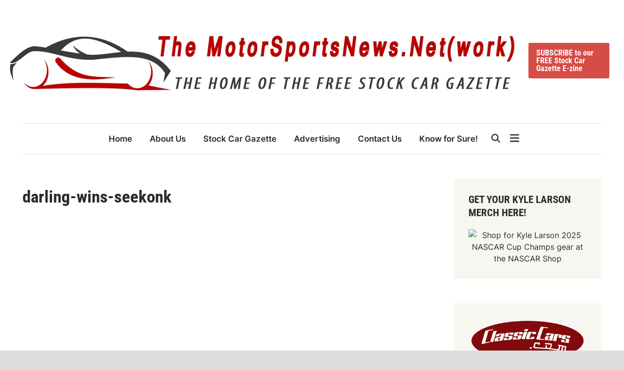

--- FILE ---
content_type: text/html; charset=UTF-8
request_url: https://www.motorsportsnews.net/2021/08/18/darling-does-it-again-eighth-seekonk-championship-in-reach-with-another-win/darling-wins-seekonk/
body_size: 21458
content:
<!doctype html><html dir="ltr" lang="en-US" prefix="og: https://ogp.me/ns#"><head><script data-no-optimize="1">var litespeed_docref=sessionStorage.getItem("litespeed_docref");litespeed_docref&&(Object.defineProperty(document,"referrer",{get:function(){return litespeed_docref}}),sessionStorage.removeItem("litespeed_docref"));</script> <meta charset="UTF-8"><meta name="viewport" content="width=device-width, initial-scale=1"><link rel="profile" href="https://gmpg.org/xfn/11"><title>darling-wins-seekonk | The MotorSportsNews.Net(work)</title><meta name="robots" content="max-image-preview:large" /><meta name="author" content="Mike"/><meta name="google-site-verification" content="AZrG0IE0LmVIGooAyjsoeuy0FKl8E7gUROg9jJ3X4w4" /><link rel="canonical" href="https://www.motorsportsnews.net/2021/08/18/darling-does-it-again-eighth-seekonk-championship-in-reach-with-another-win/darling-wins-seekonk/" /><meta name="generator" content="All in One SEO (AIOSEO) 4.9.3" /><meta property="og:locale" content="en_US" /><meta property="og:site_name" content="The MotorSportsNews.Net(work) | Home of the FREE Stock Car Gazette E-zine" /><meta property="og:type" content="article" /><meta property="og:title" content="darling-wins-seekonk | The MotorSportsNews.Net(work)" /><meta property="og:url" content="https://www.motorsportsnews.net/2021/08/18/darling-does-it-again-eighth-seekonk-championship-in-reach-with-another-win/darling-wins-seekonk/" /><meta property="og:image" content="https://o8l.7d0.myftpupload.com/wp-content/uploads/2021/02/car-n-me.jpg" /><meta property="og:image:secure_url" content="https://o8l.7d0.myftpupload.com/wp-content/uploads/2021/02/car-n-me.jpg" /><meta property="article:published_time" content="2021-08-18T15:05:31+00:00" /><meta property="article:modified_time" content="2021-08-18T15:05:31+00:00" /><meta property="article:publisher" content="https://www.facebook.com/motorsportsnewsdotnet/" /><meta name="twitter:card" content="summary" /><meta name="twitter:title" content="darling-wins-seekonk | The MotorSportsNews.Net(work)" /><meta name="twitter:image" content="http://o8l.7d0.myftpupload.com/wp-content/uploads/2021/02/car-n-me.jpg" /> <script type="application/ld+json" class="aioseo-schema">{"@context":"https:\/\/schema.org","@graph":[{"@type":"BreadcrumbList","@id":"https:\/\/www.motorsportsnews.net\/2021\/08\/18\/darling-does-it-again-eighth-seekonk-championship-in-reach-with-another-win\/darling-wins-seekonk\/#breadcrumblist","itemListElement":[{"@type":"ListItem","@id":"https:\/\/www.motorsportsnews.net#listItem","position":1,"name":"Home","item":"https:\/\/www.motorsportsnews.net","nextItem":{"@type":"ListItem","@id":"https:\/\/www.motorsportsnews.net\/2021\/08\/18\/darling-does-it-again-eighth-seekonk-championship-in-reach-with-another-win\/darling-wins-seekonk\/#listItem","name":"darling-wins-seekonk"}},{"@type":"ListItem","@id":"https:\/\/www.motorsportsnews.net\/2021\/08\/18\/darling-does-it-again-eighth-seekonk-championship-in-reach-with-another-win\/darling-wins-seekonk\/#listItem","position":2,"name":"darling-wins-seekonk","previousItem":{"@type":"ListItem","@id":"https:\/\/www.motorsportsnews.net#listItem","name":"Home"}}]},{"@type":"ItemPage","@id":"https:\/\/www.motorsportsnews.net\/2021\/08\/18\/darling-does-it-again-eighth-seekonk-championship-in-reach-with-another-win\/darling-wins-seekonk\/#itempage","url":"https:\/\/www.motorsportsnews.net\/2021\/08\/18\/darling-does-it-again-eighth-seekonk-championship-in-reach-with-another-win\/darling-wins-seekonk\/","name":"darling-wins-seekonk | The MotorSportsNews.Net(work)","inLanguage":"en-US","isPartOf":{"@id":"https:\/\/www.motorsportsnews.net\/#website"},"breadcrumb":{"@id":"https:\/\/www.motorsportsnews.net\/2021\/08\/18\/darling-does-it-again-eighth-seekonk-championship-in-reach-with-another-win\/darling-wins-seekonk\/#breadcrumblist"},"author":{"@id":"https:\/\/www.motorsportsnews.net\/author\/mike\/#author"},"creator":{"@id":"https:\/\/www.motorsportsnews.net\/author\/mike\/#author"},"datePublished":"2021-08-18T11:05:31-04:00","dateModified":"2021-08-18T11:05:31-04:00"},{"@type":"Organization","@id":"https:\/\/www.motorsportsnews.net\/#organization","name":"Mike","description":"Home of the FREE Stock Car Gazette E-zine","url":"https:\/\/www.motorsportsnews.net\/","logo":{"@type":"ImageObject","url":"https:\/\/www.motorsportsnews.net\/wp-content\/uploads\/2022\/04\/the_motor_sports_news_net.png","@id":"https:\/\/www.motorsportsnews.net\/2021\/08\/18\/darling-does-it-again-eighth-seekonk-championship-in-reach-with-another-win\/darling-wins-seekonk\/#organizationLogo","width":1038,"height":153},"image":{"@id":"https:\/\/www.motorsportsnews.net\/2021\/08\/18\/darling-does-it-again-eighth-seekonk-championship-in-reach-with-another-win\/darling-wins-seekonk\/#organizationLogo"},"sameAs":["https:\/\/www.facebook.com\/motorsportsnewsdotnet\/"]},{"@type":"Person","@id":"https:\/\/www.motorsportsnews.net\/author\/mike\/#author","url":"https:\/\/www.motorsportsnews.net\/author\/mike\/","name":"Mike","image":{"@type":"ImageObject","@id":"https:\/\/www.motorsportsnews.net\/2021\/08\/18\/darling-does-it-again-eighth-seekonk-championship-in-reach-with-another-win\/darling-wins-seekonk\/#authorImage","url":"https:\/\/www.motorsportsnews.net\/wp-content\/litespeed\/avatar\/98131295910735f5754d9a08a32dc594.jpg?ver=1768397370","width":96,"height":96,"caption":"Mike"}},{"@type":"WebSite","@id":"https:\/\/www.motorsportsnews.net\/#website","url":"https:\/\/www.motorsportsnews.net\/","name":"The MotorSportsNews.Net(work)","description":"Home of the FREE Stock Car Gazette E-zine","inLanguage":"en-US","publisher":{"@id":"https:\/\/www.motorsportsnews.net\/#organization"}}]}</script> <link rel="alternate" type="application/rss+xml" title="The MotorSportsNews.Net(work) &raquo; Feed" href="https://www.motorsportsnews.net/feed/" /><link rel="alternate" type="application/rss+xml" title="The MotorSportsNews.Net(work) &raquo; Comments Feed" href="https://www.motorsportsnews.net/comments/feed/" /><link rel="alternate" type="application/rss+xml" title="The MotorSportsNews.Net(work) &raquo; darling-wins-seekonk Comments Feed" href="https://www.motorsportsnews.net/2021/08/18/darling-does-it-again-eighth-seekonk-championship-in-reach-with-another-win/darling-wins-seekonk/feed/" /><link rel="alternate" title="oEmbed (JSON)" type="application/json+oembed" href="https://www.motorsportsnews.net/wp-json/oembed/1.0/embed?url=https%3A%2F%2Fwww.motorsportsnews.net%2F2021%2F08%2F18%2Fdarling-does-it-again-eighth-seekonk-championship-in-reach-with-another-win%2Fdarling-wins-seekonk%2F" /><link rel="alternate" title="oEmbed (XML)" type="text/xml+oembed" href="https://www.motorsportsnews.net/wp-json/oembed/1.0/embed?url=https%3A%2F%2Fwww.motorsportsnews.net%2F2021%2F08%2F18%2Fdarling-does-it-again-eighth-seekonk-championship-in-reach-with-another-win%2Fdarling-wins-seekonk%2F&#038;format=xml" /><style>.lazyload,
			.lazyloading {
				max-width: 100%;
			}</style><style id='wp-img-auto-sizes-contain-inline-css'>img:is([sizes=auto i],[sizes^="auto," i]){contain-intrinsic-size:3000px 1500px}
/*# sourceURL=wp-img-auto-sizes-contain-inline-css */</style><style id="litespeed-ccss">ul{box-sizing:border-box}.entry-content{counter-reset:footnotes}:root{--wp--preset--font-size--normal:16px;--wp--preset--font-size--huge:42px}.screen-reader-text{border:0;clip:rect(1px,1px,1px,1px);-webkit-clip-path:inset(50%);clip-path:inset(50%);height:1px;margin:-1px;overflow:hidden;padding:0;position:absolute;width:1px;word-wrap:normal!important}body{--wp--preset--color--black:#000;--wp--preset--color--cyan-bluish-gray:#abb8c3;--wp--preset--color--white:#fff;--wp--preset--color--pale-pink:#f78da7;--wp--preset--color--vivid-red:#cf2e2e;--wp--preset--color--luminous-vivid-orange:#ff6900;--wp--preset--color--luminous-vivid-amber:#fcb900;--wp--preset--color--light-green-cyan:#7bdcb5;--wp--preset--color--vivid-green-cyan:#00d084;--wp--preset--color--pale-cyan-blue:#8ed1fc;--wp--preset--color--vivid-cyan-blue:#0693e3;--wp--preset--color--vivid-purple:#9b51e0;--wp--preset--gradient--vivid-cyan-blue-to-vivid-purple:linear-gradient(135deg,rgba(6,147,227,1) 0%,#9b51e0 100%);--wp--preset--gradient--light-green-cyan-to-vivid-green-cyan:linear-gradient(135deg,#7adcb4 0%,#00d082 100%);--wp--preset--gradient--luminous-vivid-amber-to-luminous-vivid-orange:linear-gradient(135deg,rgba(252,185,0,1) 0%,rgba(255,105,0,1) 100%);--wp--preset--gradient--luminous-vivid-orange-to-vivid-red:linear-gradient(135deg,rgba(255,105,0,1) 0%,#cf2e2e 100%);--wp--preset--gradient--very-light-gray-to-cyan-bluish-gray:linear-gradient(135deg,#eee 0%,#a9b8c3 100%);--wp--preset--gradient--cool-to-warm-spectrum:linear-gradient(135deg,#4aeadc 0%,#9778d1 20%,#cf2aba 40%,#ee2c82 60%,#fb6962 80%,#fef84c 100%);--wp--preset--gradient--blush-light-purple:linear-gradient(135deg,#ffceec 0%,#9896f0 100%);--wp--preset--gradient--blush-bordeaux:linear-gradient(135deg,#fecda5 0%,#fe2d2d 50%,#6b003e 100%);--wp--preset--gradient--luminous-dusk:linear-gradient(135deg,#ffcb70 0%,#c751c0 50%,#4158d0 100%);--wp--preset--gradient--pale-ocean:linear-gradient(135deg,#fff5cb 0%,#b6e3d4 50%,#33a7b5 100%);--wp--preset--gradient--electric-grass:linear-gradient(135deg,#caf880 0%,#71ce7e 100%);--wp--preset--gradient--midnight:linear-gradient(135deg,#020381 0%,#2874fc 100%);--wp--preset--font-size--small:13px;--wp--preset--font-size--medium:20px;--wp--preset--font-size--large:36px;--wp--preset--font-size--x-large:42px;--wp--preset--spacing--20:.44rem;--wp--preset--spacing--30:.67rem;--wp--preset--spacing--40:1rem;--wp--preset--spacing--50:1.5rem;--wp--preset--spacing--60:2.25rem;--wp--preset--spacing--70:3.38rem;--wp--preset--spacing--80:5.06rem;--wp--preset--shadow--natural:6px 6px 9px rgba(0,0,0,.2);--wp--preset--shadow--deep:12px 12px 50px rgba(0,0,0,.4);--wp--preset--shadow--sharp:6px 6px 0px rgba(0,0,0,.2);--wp--preset--shadow--outlined:6px 6px 0px -3px rgba(255,255,255,1),6px 6px rgba(0,0,0,1);--wp--preset--shadow--crisp:6px 6px 0px rgba(0,0,0,1)}:root{--exalt-color-primary:#fc5656;--exalt-color-tertiary:#272c30;--exalt-color-body-background:#fff;--exalt-color-boxed-layout-background:#ddd;--exalt-color-light-background:#f7f6f1;--exalt-color-dark-background:#3c3c3c;--exalt-color-main-menu:#272c30;--exalt-color-text-main:#2c2b2b;--exalt-color-text-light:#7d7d7d;--exalt-color-text-headings:var(--exalt-color-text-main);--exalt-color-link:#2c2b2b;--exalt-color-link-hover:var(--exalt-color-primary);--exalt-color-link-visited:#5d7ddb;--exalt-color-button-background:var(--exalt-color-primary);--exalt-color-button-text:#fff;--exalt-color-button-hover-text:#fff;--exalt-color-button-hover-background:#222;--exalt-color-button-focus-background:#111;--exalt-color-border:#e0e0e0;--exalt-color-input-border:#ccc;--exalt-color-text-input-focus:var(--exalt-color-text-main);--exalt-color-input:var(--exalt-color-text-main);--exalt-color-background-pre:#eee}:root{--exalt-font-family-body:-apple-system,BlinkMacSystemFont,"Segoe UI",Roboto,Oxygen-Sans,Ubuntu,Cantarell,"Helvetica Neue",sans-serif;--exalt-font-family-headings:-apple-system,BlinkMacSystemFont,"Segoe UI",Roboto,Oxygen-Sans,Ubuntu,Cantarell,"Helvetica Neue",sans-serif;--exalt-font-family-code:monaco,consolas,"Andale Mono","DejaVu Sans Mono",monospace;--exalt-font-family-pre:"Courier 10 Pitch",courier,monospace;--exalt-font-size-base:16px;--exalt-font-size-xxxs:.688rem;--exalt-font-size-xxs:.75rem;--exalt-font-size-xs:.875rem;--exalt-font-size-sm:.938rem;--exalt-font-size-md:1.063rem;--exalt-font-size-lg:1.375rem;--exalt-font-size-xl:1.5rem;--exalt-font-size-xxl:1.625rem;--exalt-font-size-xxxl:2rem;--exalt-font-size-xxxxl:2.25rem;--exalt-line-height-body:1.5;--exalt-line-height-article:1.7;--exalt-line-height-headings:1.3;--exalt-line-height-pre:1.6;--exalt-font-weight-headings:700}:root{--exalt-post-cols-gap:40px;--exalt-footer-cols-gap:40px}html{line-height:1.15;-webkit-text-size-adjust:100%}body{margin:0}main{display:block}h1{font-size:2em;margin:.67em 0}hr{box-sizing:content-box;height:0;overflow:visible}a{background-color:transparent}small{font-size:80%}img{border-style:none}button,input{font-family:inherit;font-size:100%;line-height:1.15;margin:0}button,input{overflow:visible}button{text-transform:none}button,[type=submit]{-webkit-appearance:button}button::-moz-focus-inner,[type=submit]::-moz-focus-inner{border-style:none;padding:0}button:-moz-focusring,[type=submit]:-moz-focusring{outline:1px dotted ButtonText}[type=search]{-webkit-appearance:textfield;outline-offset:-2px}[type=search]::-webkit-search-decoration{-webkit-appearance:none}::-webkit-file-upload-button{-webkit-appearance:button;font:inherit}body,h1,h2,h3,hr,html,li,p,ul{margin:0;padding:0;border:0}*,*:before,*:after{box-sizing:inherit}html{box-sizing:border-box}html{font-size:var(--exalt-font-size-base)}body,button,input{color:var(--exalt-color-text-main);font-family:var(--exalt-font-family-body);font-size:1rem;line-height:var(--exalt-line-height-body)}h1,h2,h3{clear:both;font-family:var(--exalt-font-family-headings);line-height:var(--exalt-line-height-headings);font-weight:var(--exalt-font-weight-headings);margin:20px 0}h1{font-size:var(--exalt-font-size-xxxl)}h2{font-size:var(--exalt-font-size-xl)}h3{font-size:var(--exalt-font-size-lg)}p{margin-bottom:1.5em}body{background-color:var(--exalt-color-body-background)}.exalt-container{width:1280px;max-width:95%;margin-left:auto;margin-right:auto}body.exalt-boxed{background-color:var(--exalt-color-boxed-layout-background)}body.exalt-boxed #page{margin:0 auto;width:1380px;max-width:100%;background-color:var(--exalt-color-body-background)}body.exalt-boxed .exalt-container{width:auto;max-width:92.7536231884058%}.site-content{padding:30px 0}@media only screen and (min-width:600px){.site-content{padding:50px 0}}@media only screen and (min-width:768px){.content-area{display:flex;flex-wrap:wrap}#primary{width:70.3125%}#secondary{width:29.6875%;padding-left:50px}}hr{background-color:#ccc;border:0;height:1px;margin-bottom:1.5em}ul{margin:0 0 1.5em;padding-left:2rem}ul{list-style:disc}img{height:auto;max-width:100%}a{color:var(--exalt-color-link);text-decoration:none}button,input[type=submit],.exalt-cta-btn{border:none;border-radius:3px;background:var(--exalt-color-button-background);color:var(--exalt-color-button-text);line-height:1;padding:.8rem 1rem;font-family:var(--exalt-font-family-headings);font-size:var(--exalt-font-size-base);font-weight:700}svg.exalt-svg-icon{fill:currentColor}.exalt-cta-btn{margin:0 10px}input[type=search]{color:var(--exalt-color-input);border:1px solid var(--exalt-color-input-border);border-radius:0;padding:8px}.exalt-default-header .exalt-header-inner{padding-top:10px;padding-bottom:10px}@media only screen and (min-width:768px){.exalt-default-header .exalt-header-inner{padding-top:50px;padding-bottom:50px}}@media only screen and (max-width:768px){.exalt-default-header .exalt-header-inner{border-bottom:1px solid var(--exalt-color-border)}}.exalt-wide-header .exalt-header-inner.exalt-container{width:100%}@media screen and (min-width:600px){.exalt-wide-header .exalt-header-inner.exalt-container{max-width:100%;padding-left:20px;padding-right:20px}}.site-branding-container{margin-right:auto;display:flex;align-items:center;flex-shrink:0}.site-branding-container .site-logo{margin-right:1em}.site-logo img{vertical-align:middle}#exalt-search-toggle{background-color:transparent;border:none;color:inherit;padding:0 10px;display:flex;align-items:center;height:100%}#exalt-search-toggle .exalt-svg-icon{font-size:1.125em;width:1em}.exalt-header-inner{display:flex;align-items:center;justify-content:space-between;padding-top:20px;padding-bottom:20px}@media only screen and (min-width:768px){.exalt-header-inner{flex-wrap:nowrap}}.exalt-menu-wrapper{display:flex;flex-wrap:nowrap;justify-content:space-between;margin:auto}.exalt-search-container{position:relative}.hide-header-search #exalt-search-box{display:none}#exalt-search-toggle .exalt-search-icon{display:none}.hide-header-search #exalt-search-toggle .exalt-search-icon{display:block}.hide-header-search #exalt-search-toggle .exalt-close-icon{display:none}#exalt-search-box{position:absolute;top:100%;right:0;width:310px;z-index:99}.exalt-mobile-sidebar{bottom:0;color:#fff;overflow:auto;padding:30px;position:fixed;top:0;z-index:999999;right:-100%;width:90vw;background-color:var(--exalt-color-main-menu)}.exalt-mobile-sidebar a{color:#fff}.exalt-mobile-sidebar div{clear:both}@media only screen and (min-width:768px){.exalt-mobile-sidebar{width:40vw}}.exalt-mobile-sidebar .exalt-mobile-menu-toggle{color:#fff;font-size:25px}.exalt-mobile-menu-toggle{background-color:transparent;border:none;color:#000;font-size:21px;padding:10px}.desktop-only{display:none}@media only screen and (min-width:768px){.desktop-only{display:block}}#exalt-search-box{width:350px;padding:10px;box-shadow:0px 3px 6px 0px rgba(0,0,0,.2);background-color:var(--exalt-color-body-background)}#exalt-search-box form.search-form{display:flex;flex-wrap:nowrap}#exalt-search-box input.search-submit{height:40px;padding:0 20px;line-height:40px}#exalt-search-box label{flex-grow:1}#exalt-search-box input.search-field{height:40px;border:none;border-radius:0;width:100%}.exalt-breadcrumb-wrap{margin-bottom:15px;font-size:var(--exalt-font-size-xs);font-weight:500}.exalt-header-inner-left,.exalt-header-inner-right{display:flex;flex-direction:column;align-items:center}.exalt-header-inner-right .exalt-cta-btn{margin-bottom:4px}.exalt-menu{display:block}.exalt-menu ul{display:flex;flex-wrap:wrap;align-items:center;list-style:none;margin:0;padding-left:0}.exalt-menu li{position:relative}.main-navigation a{display:block;font-size:var(--exalt-font-size-md);font-weight:600;text-decoration:none;padding:0 18px;line-height:62px}.exalt-default-header .site-header .exalt-main-menu{border-top:1px solid var(--exalt-color-border);border-bottom:1px solid var(--exalt-color-border)}.exalt-default-header.menu-align-left .main-navigation{margin-right:auto}.exalt-default-header .main-navigation ul li{position:relative}.exalt-boxed .exalt-menu-wrapper.exalt-container,.exalt-menu-wrapper.exalt-container{max-width:100%}.exalt-mobile-menu-toggle{display:block}@media only screen and (min-width:768px){.exalt-mobile-menu-toggle{display:none}}.exalt-mobile-sidebar .exalt-mobile-menu-toggle{float:right}@media only screen and (min-width:768px){.exalt-mobile-sidebar .exalt-mobile-menu-toggle{display:block}}.exalt-mobile-menu{margin-bottom:20px;border-bottom:1px solid var(--exalt-color-border)}.exalt-mobile-menu ul{list-style:none;margin:0;padding:0 0 20px}.exalt-mobile-menu ul li{position:relative}.exalt-mobile-menu ul li a{display:block;width:100%;line-height:45px;color:#fff;font-size:var(--exalt-font-size-base);font-weight:600}.entry-content{margin:1.5em 0 0}.entry-content a{color:#046bd2;text-decoration:underline}.single .entry-content{margin-bottom:55px}.entry-content:before,.entry-content:after{content:"";display:table;table-layout:fixed}.entry-content:after{clear:both}.exalt-entry{word-break:break-word;overflow-wrap:break-word;margin-bottom:50px}.exalt-entry .entry-header{margin:0 0 20px}.single .entry-title{color:var(--exalt-color-text-headings);font-size:35px;margin:0 0 10px}.single .entry-header{margin:0 0 35px}.single .exalt-entry{font-size:var(--exalt-font-size-md);line-height:var(--exalt-line-height-article)}.single .entry-footer{display:flex;margin:40px 0}.screen-reader-text{clip:rect(1px,1px,1px,1px);height:1px;overflow:hidden;position:absolute!important;width:1px;word-wrap:normal!important}.comment-reply-title{font-size:23px;font-size:1.4375rem;font-weight:700;line-height:1.3125;padding-top:1.304em}.comment-reply-title{border-top:1px solid #ddd;position:relative}.comment-reply-title small{font-size:100%}.comment-reply-title small a{border:0;float:right;font-size:0}#cancel-comment-reply-link{position:absolute;right:10px;top:32px;width:26px;height:26px;opacity:.5}#cancel-comment-reply-link:before,#cancel-comment-reply-link:after{position:absolute;left:15px;content:' ';height:26px;width:2px;background-color:var(--exalt-color-text-main)}#cancel-comment-reply-link:before{transform:rotate(45deg)}#cancel-comment-reply-link:after{transform:rotate(-45deg)}.widget{margin:0 0 50px}.widget:first-of-type{margin-top:0}#secondary .widget{background:var(--exalt-color-light-background);padding:30px}#secondary .widget-title{color:var(--exalt-color-text-headings)}.widget-title{margin:0 0 20px;font-size:21px;text-transform:uppercase}.custom-logo-link{display:inline-block}.exalt-entry .entry-content>*{margin-bottom:30px}.exalt-entry .entry-content>*:last-child{margin-bottom:0}.screen-reader-text{border:0;clip:rect(1px,1px,1px,1px);clip-path:inset(50%);height:1px;margin:-1px;overflow:hidden;padding:0;position:absolute!important;width:1px;word-wrap:normal!important}:root{--exalt-color-primary:#d64d48}:root{--exalt-font-family-body:Inter,sans-serif}:root{--exalt-font-family-headings:Roboto Condensed,sans-serif}</style><link rel="preload" data-asynced="1" data-optimized="2" as="style" onload="this.onload=null;this.rel='stylesheet'" href="https://www.motorsportsnews.net/wp-content/litespeed/css/181c9946efd91ee09c2ece99617cd09d.css?ver=04946" /><script data-optimized="1" type="litespeed/javascript" data-src="https://www.motorsportsnews.net/wp-content/plugins/litespeed-cache/assets/js/css_async.min.js"></script> <style id='global-styles-inline-css'>:root{--wp--preset--aspect-ratio--square: 1;--wp--preset--aspect-ratio--4-3: 4/3;--wp--preset--aspect-ratio--3-4: 3/4;--wp--preset--aspect-ratio--3-2: 3/2;--wp--preset--aspect-ratio--2-3: 2/3;--wp--preset--aspect-ratio--16-9: 16/9;--wp--preset--aspect-ratio--9-16: 9/16;--wp--preset--color--black: #000000;--wp--preset--color--cyan-bluish-gray: #abb8c3;--wp--preset--color--white: #ffffff;--wp--preset--color--pale-pink: #f78da7;--wp--preset--color--vivid-red: #cf2e2e;--wp--preset--color--luminous-vivid-orange: #ff6900;--wp--preset--color--luminous-vivid-amber: #fcb900;--wp--preset--color--light-green-cyan: #7bdcb5;--wp--preset--color--vivid-green-cyan: #00d084;--wp--preset--color--pale-cyan-blue: #8ed1fc;--wp--preset--color--vivid-cyan-blue: #0693e3;--wp--preset--color--vivid-purple: #9b51e0;--wp--preset--gradient--vivid-cyan-blue-to-vivid-purple: linear-gradient(135deg,rgb(6,147,227) 0%,rgb(155,81,224) 100%);--wp--preset--gradient--light-green-cyan-to-vivid-green-cyan: linear-gradient(135deg,rgb(122,220,180) 0%,rgb(0,208,130) 100%);--wp--preset--gradient--luminous-vivid-amber-to-luminous-vivid-orange: linear-gradient(135deg,rgb(252,185,0) 0%,rgb(255,105,0) 100%);--wp--preset--gradient--luminous-vivid-orange-to-vivid-red: linear-gradient(135deg,rgb(255,105,0) 0%,rgb(207,46,46) 100%);--wp--preset--gradient--very-light-gray-to-cyan-bluish-gray: linear-gradient(135deg,rgb(238,238,238) 0%,rgb(169,184,195) 100%);--wp--preset--gradient--cool-to-warm-spectrum: linear-gradient(135deg,rgb(74,234,220) 0%,rgb(151,120,209) 20%,rgb(207,42,186) 40%,rgb(238,44,130) 60%,rgb(251,105,98) 80%,rgb(254,248,76) 100%);--wp--preset--gradient--blush-light-purple: linear-gradient(135deg,rgb(255,206,236) 0%,rgb(152,150,240) 100%);--wp--preset--gradient--blush-bordeaux: linear-gradient(135deg,rgb(254,205,165) 0%,rgb(254,45,45) 50%,rgb(107,0,62) 100%);--wp--preset--gradient--luminous-dusk: linear-gradient(135deg,rgb(255,203,112) 0%,rgb(199,81,192) 50%,rgb(65,88,208) 100%);--wp--preset--gradient--pale-ocean: linear-gradient(135deg,rgb(255,245,203) 0%,rgb(182,227,212) 50%,rgb(51,167,181) 100%);--wp--preset--gradient--electric-grass: linear-gradient(135deg,rgb(202,248,128) 0%,rgb(113,206,126) 100%);--wp--preset--gradient--midnight: linear-gradient(135deg,rgb(2,3,129) 0%,rgb(40,116,252) 100%);--wp--preset--font-size--small: 13px;--wp--preset--font-size--medium: 20px;--wp--preset--font-size--large: 36px;--wp--preset--font-size--x-large: 42px;--wp--preset--spacing--20: 0.44rem;--wp--preset--spacing--30: 0.67rem;--wp--preset--spacing--40: 1rem;--wp--preset--spacing--50: 1.5rem;--wp--preset--spacing--60: 2.25rem;--wp--preset--spacing--70: 3.38rem;--wp--preset--spacing--80: 5.06rem;--wp--preset--shadow--natural: 6px 6px 9px rgba(0, 0, 0, 0.2);--wp--preset--shadow--deep: 12px 12px 50px rgba(0, 0, 0, 0.4);--wp--preset--shadow--sharp: 6px 6px 0px rgba(0, 0, 0, 0.2);--wp--preset--shadow--outlined: 6px 6px 0px -3px rgb(255, 255, 255), 6px 6px rgb(0, 0, 0);--wp--preset--shadow--crisp: 6px 6px 0px rgb(0, 0, 0);}:where(.is-layout-flex){gap: 0.5em;}:where(.is-layout-grid){gap: 0.5em;}body .is-layout-flex{display: flex;}.is-layout-flex{flex-wrap: wrap;align-items: center;}.is-layout-flex > :is(*, div){margin: 0;}body .is-layout-grid{display: grid;}.is-layout-grid > :is(*, div){margin: 0;}:where(.wp-block-columns.is-layout-flex){gap: 2em;}:where(.wp-block-columns.is-layout-grid){gap: 2em;}:where(.wp-block-post-template.is-layout-flex){gap: 1.25em;}:where(.wp-block-post-template.is-layout-grid){gap: 1.25em;}.has-black-color{color: var(--wp--preset--color--black) !important;}.has-cyan-bluish-gray-color{color: var(--wp--preset--color--cyan-bluish-gray) !important;}.has-white-color{color: var(--wp--preset--color--white) !important;}.has-pale-pink-color{color: var(--wp--preset--color--pale-pink) !important;}.has-vivid-red-color{color: var(--wp--preset--color--vivid-red) !important;}.has-luminous-vivid-orange-color{color: var(--wp--preset--color--luminous-vivid-orange) !important;}.has-luminous-vivid-amber-color{color: var(--wp--preset--color--luminous-vivid-amber) !important;}.has-light-green-cyan-color{color: var(--wp--preset--color--light-green-cyan) !important;}.has-vivid-green-cyan-color{color: var(--wp--preset--color--vivid-green-cyan) !important;}.has-pale-cyan-blue-color{color: var(--wp--preset--color--pale-cyan-blue) !important;}.has-vivid-cyan-blue-color{color: var(--wp--preset--color--vivid-cyan-blue) !important;}.has-vivid-purple-color{color: var(--wp--preset--color--vivid-purple) !important;}.has-black-background-color{background-color: var(--wp--preset--color--black) !important;}.has-cyan-bluish-gray-background-color{background-color: var(--wp--preset--color--cyan-bluish-gray) !important;}.has-white-background-color{background-color: var(--wp--preset--color--white) !important;}.has-pale-pink-background-color{background-color: var(--wp--preset--color--pale-pink) !important;}.has-vivid-red-background-color{background-color: var(--wp--preset--color--vivid-red) !important;}.has-luminous-vivid-orange-background-color{background-color: var(--wp--preset--color--luminous-vivid-orange) !important;}.has-luminous-vivid-amber-background-color{background-color: var(--wp--preset--color--luminous-vivid-amber) !important;}.has-light-green-cyan-background-color{background-color: var(--wp--preset--color--light-green-cyan) !important;}.has-vivid-green-cyan-background-color{background-color: var(--wp--preset--color--vivid-green-cyan) !important;}.has-pale-cyan-blue-background-color{background-color: var(--wp--preset--color--pale-cyan-blue) !important;}.has-vivid-cyan-blue-background-color{background-color: var(--wp--preset--color--vivid-cyan-blue) !important;}.has-vivid-purple-background-color{background-color: var(--wp--preset--color--vivid-purple) !important;}.has-black-border-color{border-color: var(--wp--preset--color--black) !important;}.has-cyan-bluish-gray-border-color{border-color: var(--wp--preset--color--cyan-bluish-gray) !important;}.has-white-border-color{border-color: var(--wp--preset--color--white) !important;}.has-pale-pink-border-color{border-color: var(--wp--preset--color--pale-pink) !important;}.has-vivid-red-border-color{border-color: var(--wp--preset--color--vivid-red) !important;}.has-luminous-vivid-orange-border-color{border-color: var(--wp--preset--color--luminous-vivid-orange) !important;}.has-luminous-vivid-amber-border-color{border-color: var(--wp--preset--color--luminous-vivid-amber) !important;}.has-light-green-cyan-border-color{border-color: var(--wp--preset--color--light-green-cyan) !important;}.has-vivid-green-cyan-border-color{border-color: var(--wp--preset--color--vivid-green-cyan) !important;}.has-pale-cyan-blue-border-color{border-color: var(--wp--preset--color--pale-cyan-blue) !important;}.has-vivid-cyan-blue-border-color{border-color: var(--wp--preset--color--vivid-cyan-blue) !important;}.has-vivid-purple-border-color{border-color: var(--wp--preset--color--vivid-purple) !important;}.has-vivid-cyan-blue-to-vivid-purple-gradient-background{background: var(--wp--preset--gradient--vivid-cyan-blue-to-vivid-purple) !important;}.has-light-green-cyan-to-vivid-green-cyan-gradient-background{background: var(--wp--preset--gradient--light-green-cyan-to-vivid-green-cyan) !important;}.has-luminous-vivid-amber-to-luminous-vivid-orange-gradient-background{background: var(--wp--preset--gradient--luminous-vivid-amber-to-luminous-vivid-orange) !important;}.has-luminous-vivid-orange-to-vivid-red-gradient-background{background: var(--wp--preset--gradient--luminous-vivid-orange-to-vivid-red) !important;}.has-very-light-gray-to-cyan-bluish-gray-gradient-background{background: var(--wp--preset--gradient--very-light-gray-to-cyan-bluish-gray) !important;}.has-cool-to-warm-spectrum-gradient-background{background: var(--wp--preset--gradient--cool-to-warm-spectrum) !important;}.has-blush-light-purple-gradient-background{background: var(--wp--preset--gradient--blush-light-purple) !important;}.has-blush-bordeaux-gradient-background{background: var(--wp--preset--gradient--blush-bordeaux) !important;}.has-luminous-dusk-gradient-background{background: var(--wp--preset--gradient--luminous-dusk) !important;}.has-pale-ocean-gradient-background{background: var(--wp--preset--gradient--pale-ocean) !important;}.has-electric-grass-gradient-background{background: var(--wp--preset--gradient--electric-grass) !important;}.has-midnight-gradient-background{background: var(--wp--preset--gradient--midnight) !important;}.has-small-font-size{font-size: var(--wp--preset--font-size--small) !important;}.has-medium-font-size{font-size: var(--wp--preset--font-size--medium) !important;}.has-large-font-size{font-size: var(--wp--preset--font-size--large) !important;}.has-x-large-font-size{font-size: var(--wp--preset--font-size--x-large) !important;}
/*# sourceURL=global-styles-inline-css */</style><style id='classic-theme-styles-inline-css'>/*! This file is auto-generated */
.wp-block-button__link{color:#fff;background-color:#32373c;border-radius:9999px;box-shadow:none;text-decoration:none;padding:calc(.667em + 2px) calc(1.333em + 2px);font-size:1.125em}.wp-block-file__button{background:#32373c;color:#fff;text-decoration:none}
/*# sourceURL=/wp-includes/css/classic-themes.min.css */</style> <script type="litespeed/javascript" data-src="https://www.motorsportsnews.net/wp-includes/js/jquery/jquery.min.js" id="jquery-core-js"></script> <link rel="https://api.w.org/" href="https://www.motorsportsnews.net/wp-json/" /><link rel="alternate" title="JSON" type="application/json" href="https://www.motorsportsnews.net/wp-json/wp/v2/media/6460" /><link rel="EditURI" type="application/rsd+xml" title="RSD" href="https://www.motorsportsnews.net/xmlrpc.php?rsd" /><meta name="generator" content="WordPress 6.9" /><link rel='shortlink' href='https://www.motorsportsnews.net/?p=6460' /> <script type="litespeed/javascript">document.documentElement.className=document.documentElement.className.replace('no-js','js')</script> <style>.no-js img.lazyload {
				display: none;
			}

			figure.wp-block-image img.lazyloading {
				min-width: 150px;
			}

			.lazyload,
			.lazyloading {
				--smush-placeholder-width: 100px;
				--smush-placeholder-aspect-ratio: 1/1;
				width: var(--smush-image-width, var(--smush-placeholder-width)) !important;
				aspect-ratio: var(--smush-image-aspect-ratio, var(--smush-placeholder-aspect-ratio)) !important;
			}

						.lazyload, .lazyloading {
				opacity: 0;
			}

			.lazyloaded {
				opacity: 1;
				transition: opacity 400ms;
				transition-delay: 0ms;
			}</style><style type="text/css" id="exalt-custom-css">:root { 
                --exalt-color-primary: #d64d48;
             }</style><style type="text/css" id="exalt-fonts-css">:root {
                --exalt-font-family-body: Inter, sans-serif;
            }
        
            :root {
                --exalt-font-family-headings: Roboto Condensed, sans-serif;
            }</style><link rel="icon" href="https://www.motorsportsnews.net/wp-content/uploads/2022/07/cropped-tv-listings-2-32x32.jpg" sizes="32x32" /><link rel="icon" href="https://www.motorsportsnews.net/wp-content/uploads/2022/07/cropped-tv-listings-2-192x192.jpg" sizes="192x192" /><link rel="apple-touch-icon" href="https://www.motorsportsnews.net/wp-content/uploads/2022/07/cropped-tv-listings-2-180x180.jpg" /><meta name="msapplication-TileImage" content="https://www.motorsportsnews.net/wp-content/uploads/2022/07/cropped-tv-listings-2-270x270.jpg" /></head><body class="attachment wp-singular attachment-template-default single single-attachment postid-6460 attachmentid-6460 attachment-jpeg wp-custom-logo wp-embed-responsive wp-theme-exalt exalt-boxed exalt-right-sidebar exalt-default-header logo-aligned-left menu-align-center exalt-wide-header exalt-footer-cols-4"><div id="page" class="site"><a class="skip-link screen-reader-text" href="#primary">Skip to content</a><header id="masthead" class="site-header hide-header-search"><div class="exalt-header-inner-wrapper"><div class="exalt-header-inner exalt-container"><div class="exalt-header-inner-left"></div><div class="site-branding-container"><div class="site-logo">
<a href="https://www.motorsportsnews.net/" class="custom-logo-link" rel="home"><img data-lazyloaded="1" src="[data-uri]" width="1038" height="153" data-src="https://www.motorsportsnews.net/wp-content/uploads/2022/04/the_motor_sports_news_net.png.webp" class="custom-logo" alt="The MotorSportsNews.Net(work)" decoding="async" fetchpriority="high" data-srcset="https://www.motorsportsnews.net/wp-content/uploads/2022/04/the_motor_sports_news_net.png.webp 1038w, https://www.motorsportsnews.net/wp-content/uploads/2022/04/the_motor_sports_news_net-660x97.png.webp 660w, https://www.motorsportsnews.net/wp-content/uploads/2022/04/the_motor_sports_news_net-840x124.png.webp 840w, https://www.motorsportsnews.net/wp-content/uploads/2022/04/the_motor_sports_news_net-500x74.png.webp 500w, https://www.motorsportsnews.net/wp-content/uploads/2022/04/the_motor_sports_news_net-768x113.png.webp 768w" data-sizes="(max-width: 1038px) 100vw, 1038px" /></a></div><div class="site-branding"></div></div><div class="exalt-header-inner-right">
<a href="mailto:stockcargazette+subscribe@googlegroups.com" class="exalt-cta-btn"
target="_blank"                >SUBSCRIBE to our FREE Stock Car Gazette E-zine</a></div>
<button class="exalt-mobile-menu-toggle">
<span class="screen-reader-text">Main Menu</span>
<svg aria-hidden="true" role="img" focusable="false" xmlns="http://www.w3.org/2000/svg" height="1em" viewBox="0 0 448 512" class="exalt-svg-icon"><path d="M0 96C0 78.3 14.3 64 32 64H416c17.7 0 32 14.3 32 32s-14.3 32-32 32H32C14.3 128 0 113.7 0 96zM0 256c0-17.7 14.3-32 32-32H416c17.7 0 32 14.3 32 32s-14.3 32-32 32H32c-17.7 0-32-14.3-32-32zM448 416c0 17.7-14.3 32-32 32H32c-17.7 0-32-14.3-32-32s14.3-32 32-32H416c17.7 0 32 14.3 32 32z" /></svg>        </button></div></div><div class="exalt-main-menu desktop-only exalt-container"><div class="exalt-menu-wrapper exalt-container"><nav id="site-navigation" class="main-navigation exalt-menu"><div class="menu-menu-1-container"><ul id="primary-menu" class="menu"><li id="menu-item-19249" class="menu-item menu-item-type-custom menu-item-object-custom menu-item-home menu-item-19249"><a href="https://www.motorsportsnews.net">Home</a></li><li id="menu-item-10670" class="menu-item menu-item-type-post_type menu-item-object-page menu-item-10670"><a href="https://www.motorsportsnews.net/about-us/">About Us</a></li><li id="menu-item-10673" class="menu-item menu-item-type-post_type menu-item-object-page menu-item-10673"><a href="https://www.motorsportsnews.net/subscribe-to-the-stock-car-gazette/">Stock Car Gazette</a></li><li id="menu-item-10674" class="menu-item menu-item-type-post_type menu-item-object-page menu-item-10674"><a href="https://www.motorsportsnews.net/advertising/">Advertising</a></li><li id="menu-item-10675" class="menu-item menu-item-type-post_type menu-item-object-page menu-item-10675"><a href="https://www.motorsportsnews.net/contact-us/">Contact Us</a></li><li id="menu-item-10676" class="menu-item menu-item-type-post_type menu-item-object-page menu-item-10676"><a href="https://www.motorsportsnews.net/know-for-sure/">Know for Sure!</a></li></ul></div></nav><div class="exalt-search-container desktop-only">
<button id="exalt-search-toggle">
<span class="exalt-search-icon"><svg aria-hidden="true" role="img" focusable="false" xmlns="http://www.w3.org/2000/svg" height="1em" viewbox="0 0 512 512" class="exalt-svg-icon"><path d="M416 208c0 45.9-14.9 88.3-40 122.7L502.6 457.4c12.5 12.5 12.5 32.8 0 45.3s-32.8 12.5-45.3 0L330.7 376c-34.4 25.2-76.8 40-122.7 40C93.1 416 0 322.9 0 208S93.1 0 208 0S416 93.1 416 208zM208 352a144 144 0 1 0 0-288 144 144 0 1 0 0 288z" /></svg></span>
<span class="exalt-close-icon"><svg aria-hidden="true" role="img" focusable="false" xmlns="http://www.w3.org/2000/svg" height="1em" viewBox="0 0 384 512" class="exalt-svg-icon"><path d="M342.6 150.6c12.5-12.5 12.5-32.8 0-45.3s-32.8-12.5-45.3 0L192 210.7 86.6 105.4c-12.5-12.5-32.8-12.5-45.3 0s-12.5 32.8 0 45.3L146.7 256 41.4 361.4c-12.5 12.5-12.5 32.8 0 45.3s32.8 12.5 45.3 0L192 301.3 297.4 406.6c12.5 12.5 32.8 12.5 45.3 0s12.5-32.8 0-45.3L237.3 256 342.6 150.6z" /></svg></span>
</button><div id="exalt-search-box"><form role="search" method="get" class="search-form" action="https://www.motorsportsnews.net/">
<label>
<span class="screen-reader-text">Search for:</span>
<input type="search" class="search-field" placeholder="Search &hellip;" value="" name="s" />
</label>
<input type="submit" class="search-submit" value="Search" /></form></div></div>
<button class="exalt-slideout-toggle">
<span class="exalt-menu-bars"><svg aria-hidden="true" role="img" focusable="false" xmlns="http://www.w3.org/2000/svg" height="1em" viewBox="0 0 448 512" class="exalt-svg-icon"><path d="M0 96C0 78.3 14.3 64 32 64H416c17.7 0 32 14.3 32 32s-14.3 32-32 32H32C14.3 128 0 113.7 0 96zM0 256c0-17.7 14.3-32 32-32H416c17.7 0 32 14.3 32 32s-14.3 32-32 32H32c-17.7 0-32-14.3-32-32zM448 416c0 17.7-14.3 32-32 32H32c-17.7 0-32-14.3-32-32s14.3-32 32-32H416c17.7 0 32 14.3 32 32z" /></svg></span>
<span class="exalt-menu-bars-close"><svg aria-hidden="true" role="img" focusable="false" xmlns="http://www.w3.org/2000/svg" height="1em" viewBox="0 0 384 512" class="exalt-svg-icon"><path d="M342.6 150.6c12.5-12.5 12.5-32.8 0-45.3s-32.8-12.5-45.3 0L192 210.7 86.6 105.4c-12.5-12.5-32.8-12.5-45.3 0s-12.5 32.8 0 45.3L146.7 256 41.4 361.4c-12.5 12.5-12.5 32.8 0 45.3s32.8 12.5 45.3 0L192 301.3 297.4 406.6c12.5 12.5 32.8 12.5 45.3 0s12.5-32.8 0-45.3L237.3 256 342.6 150.6z" /></svg></span>
</button></div></div></header><div id="content" class="site-content"><div class="content-area exalt-container"><main id="primary" class="site-main"><article id="post-6460" class="post-6460 attachment type-attachment status-inherit hentry exalt-entry"><div class="exalt-breadcrumb-wrap"></div><header class="entry-header"><h1 class="entry-title">darling-wins-seekonk</h1></header><div class="entry-content"><p class="attachment"><a href='https://www.motorsportsnews.net/wp-content/uploads/2021/08/darling-wins-seekonk.jpg'><img decoding="async" width="538" height="365" data-src="https://www.motorsportsnews.net/wp-content/uploads/2021/08/darling-wins-seekonk-538x365.jpg" class="attachment-medium size-medium lazyload" alt="" data-srcset="https://www.motorsportsnews.net/wp-content/uploads/2021/08/darling-wins-seekonk-538x365.jpg 538w, https://www.motorsportsnews.net/wp-content/uploads/2021/08/darling-wins-seekonk-413x280.jpg 413w, https://www.motorsportsnews.net/wp-content/uploads/2021/08/darling-wins-seekonk-768x521.jpg 768w, https://www.motorsportsnews.net/wp-content/uploads/2021/08/darling-wins-seekonk.jpg 800w" data-sizes="(max-width: 538px) 100vw, 538px" src="[data-uri]" style="--smush-placeholder-width: 538px; --smush-placeholder-aspect-ratio: 538/365;" /></a></p></div><footer class="entry-footer"></footer></article><div id="comments" class="comments-area"><div id="respond" class="comment-respond"><h3 id="reply-title" class="comment-reply-title">Leave a Reply <small><a rel="nofollow" id="cancel-comment-reply-link" href="/2021/08/18/darling-does-it-again-eighth-seekonk-championship-in-reach-with-another-win/darling-wins-seekonk/#respond" style="display:none;">Cancel reply</a></small></h3><p class="must-log-in">You must be <a href="https://www.motorsportsnews.net/wp-login.php?redirect_to=https%3A%2F%2Fwww.motorsportsnews.net%2F2021%2F08%2F18%2Fdarling-does-it-again-eighth-seekonk-championship-in-reach-with-another-win%2Fdarling-wins-seekonk%2F">logged in</a> to post a comment.</p></div></div></main><aside id="secondary" class="widget-area"><section id="custom_html-53" class="widget_text widget widget_custom_html"><h2 class="widget-title">Get your Kyle Larson merch here!</h2><div class="textwidget custom-html-widget"><center>
<a rel="sponsored"
href="https://nascar.evyy.net/c/2375102/3372368/11318" target="_top" id="3372368">
<img data-lazyloaded="1" src="[data-uri]" data-src="//a.impactradius-go.com/display-ad/11318-3372368" border="0" alt="Shop for Kyle Larson 2025 NASCAR Cup Champs gear at the NASCAR Shop" width="600" height="600"/></a><img data-lazyloaded="1" src="[data-uri]" width="1" height="1" data-src="https://imp.pxf.io/i/2375102/3372368/11318" style="position:absolute;visibility:hidden;" border="0" /></center></div></section><section id="custom_html-52" class="widget_text widget widget_custom_html"><div class="textwidget custom-html-widget"><center><a rel="sponsored" href="https://www.awin1.com/cread.php?s=4068004&v=92313&q=532992&r=2291799">
<img data-lazyloaded="1" src="[data-uri]" width="359" height="139" data-src="https://www.awin1.com/cshow.php?s=4068004&v=92313&q=532992&r=2291799" border="0">
</a></center></div></section><section id="custom_html-23" class="widget_text widget widget_custom_html"><h2 class="widget-title">Visit our friends at&#8230;</h2><div class="textwidget custom-html-widget"><center>
<a href="http://www.jayski.com">Jayski's Silly Season Site</a>
<br>
<a href="https://www.vikingbags.com"><img data-src="https://www.motorsportsnews.net/wp-content/uploads/2023/07/viking-bags-logo.webp" src="[data-uri]" class="lazyload" style="--smush-placeholder-width: 100px; --smush-placeholder-aspect-ratio: 100/100;"></a>
<br>
Check out our friends <a href="https://vikingbags.com/pages/motorcycle-saddlebags">Viking Bags</a> for <a href="https://www.vikingbags.com/pages/adventure-touring-motorcycle-luggage-bags">ADV Luggage Bags</a> and <a href="https://www.vikingbags.com/pages/adventure-touring-side-cases">Side Cases</a></center></div></section><section id="custom_html-47" class="widget_text widget widget_custom_html"><h2 class="widget-title">Site hosted by:</h2><div class="textwidget custom-html-widget"><center>
<a href="http://my.hosting.com/aff/178a3f26106884d3ae0239e8675f33a5b6d0a2b0"><img data-src="https://www.motorsportsnews.net/wp-content/uploads/2025/05/hosting-com-logo-back.png" src="[data-uri]" class="lazyload" style="--smush-placeholder-width: 196px; --smush-placeholder-aspect-ratio: 196/57;"></a></center></div></section></aside></div></div><footer id="colophon" class="site-footer"><div class="exalt-footer-widget-area"><div class="exalt-container exalt-footer-widgets-inner"><div class="exalt-footer-column"><section id="custom_html-50" class="widget_text widget widget_custom_html"><div class="textwidget custom-html-widget"><center><a rel="sponsored" href="https://www.awin1.com/cread.php?s=4068006&v=92313&q=532992&r=2291799">
<img data-lazyloaded="1" src="[data-uri]" width="250" height="250" data-src="https://www.awin1.com/cshow.php?s=4068006&v=92313&q=532992&r=2291799" border="0">
</a></center></div></section></div><div class="exalt-footer-column"><section id="custom_html-15" class="widget_text widget widget_custom_html"><div class="textwidget custom-html-widget"><center>
<a href="https://feedshark.brainbliss.com/">Automatic blog pinger</a>
<br><br>
<a href="mailto:webmaster@motorsportsnews.net">Your ad could go here.  E-mail me for details.</a>
<br></center></div></section></div><div class="exalt-footer-column"></div><div class="exalt-footer-column"><section id="meta-4" class="widget widget_meta"><h2 class="widget-title">Meta, etc.</h2><ul><li><a href="https://www.motorsportsnews.net/wp-login.php">Log in</a></li><li><a href="https://www.motorsportsnews.net/feed/">Entries feed</a></li><li><a href="https://www.motorsportsnews.net/comments/feed/">Comments feed</a></li><li><a href="https://wordpress.org/">WordPress.org</a></li></ul></section></div></div></div><div class="exalt-footer-bottom"><div class="exalt-container exalt-footer-site-info"><div class="exalt-footer-copyright"><p align="center">
Copyright © 2001-2025 The MotorSportsNews.Net(work)
<br>
<br>
NASCAR Cup Series, Xfinity Series, Craftsman Truck Series, ARCA, and NASCAR are registered trademarks of the National Association for Stock Car Auto Racing, Inc. This web site is not affiliated with, endorsed by, or sponsored by NASCAR. The official NASCAR website is <em>NASCAR Online</em> and is located at <a href="https://www.nascar.com">NASCAR.Com</a>.</p></div><div class="exalt-designer-credit">
Powered by <a href="https://wordpress.org" target="_blank">WordPress</a> and <a href="https://themezhut.com/themes/exalt/" target="_blank">Exalt</a>.</div></div></div></footer></div><aside id="exalt-mobile-sidebar" class="exalt-mobile-sidebar">
<button class="exalt-mobile-menu-toggle">
<span class="screen-reader-text">Close</span>
<svg aria-hidden="true" role="img" focusable="false" xmlns="http://www.w3.org/2000/svg" height="1em" viewBox="0 0 384 512" class="exalt-svg-icon"><path d="M342.6 150.6c12.5-12.5 12.5-32.8 0-45.3s-32.8-12.5-45.3 0L192 210.7 86.6 105.4c-12.5-12.5-32.8-12.5-45.3 0s-12.5 32.8 0 45.3L146.7 256 41.4 361.4c-12.5 12.5-12.5 32.8 0 45.3s32.8 12.5 45.3 0L192 301.3 297.4 406.6c12.5 12.5 32.8 12.5 45.3 0s12.5-32.8 0-45.3L237.3 256 342.6 150.6z" /></svg>	</button><div class="exalt-mobile-menu-main exalt-mobile-menu"><div class="menu-menu-1-container"><ul id="primary-menu" class="menu"><li class="menu-item menu-item-type-custom menu-item-object-custom menu-item-home menu-item-19249"><a href="https://www.motorsportsnews.net">Home</a></li><li class="menu-item menu-item-type-post_type menu-item-object-page menu-item-10670"><a href="https://www.motorsportsnews.net/about-us/">About Us</a></li><li class="menu-item menu-item-type-post_type menu-item-object-page menu-item-10673"><a href="https://www.motorsportsnews.net/subscribe-to-the-stock-car-gazette/">Stock Car Gazette</a></li><li class="menu-item menu-item-type-post_type menu-item-object-page menu-item-10674"><a href="https://www.motorsportsnews.net/advertising/">Advertising</a></li><li class="menu-item menu-item-type-post_type menu-item-object-page menu-item-10675"><a href="https://www.motorsportsnews.net/contact-us/">Contact Us</a></li><li class="menu-item menu-item-type-post_type menu-item-object-page menu-item-10676"><a href="https://www.motorsportsnews.net/know-for-sure/">Know for Sure!</a></li></ul></div></div></aside><aside id="exalt-slideout-sidebar" class="exalt-slideout-sidebar"><div class="exalt-slideout-top">
<button class="exalt-slideout-toggle">
<svg aria-hidden="true" role="img" focusable="false" xmlns="http://www.w3.org/2000/svg" height="1em" viewBox="0 0 384 512" class="exalt-svg-icon"><path d="M342.6 150.6c12.5-12.5 12.5-32.8 0-45.3s-32.8-12.5-45.3 0L192 210.7 86.6 105.4c-12.5-12.5-32.8-12.5-45.3 0s-12.5 32.8 0 45.3L146.7 256 41.4 361.4c-12.5 12.5-12.5 32.8 0 45.3s32.8 12.5 45.3 0L192 301.3 297.4 406.6c12.5 12.5 32.8 12.5 45.3 0s12.5-32.8 0-45.3L237.3 256 342.6 150.6z" /></svg>			</button></div><section id="meta-5" class="widget widget_meta"><h2 class="widget-title">Meta</h2><ul><li><a href="https://www.motorsportsnews.net/wp-login.php">Log in</a></li><li><a href="https://www.motorsportsnews.net/feed/">Entries feed</a></li><li><a href="https://www.motorsportsnews.net/comments/feed/">Comments feed</a></li><li><a href="https://wordpress.org/">WordPress.org</a></li></ul></section><section id="categories-8" class="widget widget_categories"><h2 class="widget-title">View Posts By Category</h2><form action="https://www.motorsportsnews.net" method="get"><label class="screen-reader-text" for="cat">View Posts By Category</label><select  name='cat' id='cat' class='postform'><option value='-1'>Select Category</option><option class="level-0" value="14109">Site Contributors</option><option class="level-1" value="57">&nbsp;&nbsp;&nbsp;Chuck Checks In</option><option class="level-1" value="3756">&nbsp;&nbsp;&nbsp;Lou Modestino&#8217;s Track Talk</option><option class="level-2" value="8987">&nbsp;&nbsp;&nbsp;&nbsp;&nbsp;&nbsp;TV Listings</option><option class="level-0" value="7733">Racing Organizations</option><option class="level-1" value="7782">&nbsp;&nbsp;&nbsp;Stock Car Racing</option><option class="level-2" value="18661">&nbsp;&nbsp;&nbsp;&nbsp;&nbsp;&nbsp;Grand National Super Series (GNSS)</option><option class="level-2" value="2">&nbsp;&nbsp;&nbsp;&nbsp;&nbsp;&nbsp;NASCAR</option><option class="level-3" value="21169">&nbsp;&nbsp;&nbsp;&nbsp;&nbsp;&nbsp;&nbsp;&nbsp;&nbsp;O’Reilly Auto Parts Series</option><option class="level-3" value="1824">&nbsp;&nbsp;&nbsp;&nbsp;&nbsp;&nbsp;&nbsp;&nbsp;&nbsp;Cup Series</option><option class="level-3" value="1800">&nbsp;&nbsp;&nbsp;&nbsp;&nbsp;&nbsp;&nbsp;&nbsp;&nbsp;XFINITY Series</option><option class="level-3" value="3774">&nbsp;&nbsp;&nbsp;&nbsp;&nbsp;&nbsp;&nbsp;&nbsp;&nbsp;Craftsman Truck Series</option><option class="level-3" value="15866">&nbsp;&nbsp;&nbsp;&nbsp;&nbsp;&nbsp;&nbsp;&nbsp;&nbsp;NASCAR Regional</option><option class="level-4" value="15867">&nbsp;&nbsp;&nbsp;&nbsp;&nbsp;&nbsp;&nbsp;&nbsp;&nbsp;&nbsp;&nbsp;&nbsp;Advance Auto Parts Weekly Series</option><option class="level-4" value="1694">&nbsp;&nbsp;&nbsp;&nbsp;&nbsp;&nbsp;&nbsp;&nbsp;&nbsp;&nbsp;&nbsp;&nbsp;ARCA</option><option class="level-5" value="14093">&nbsp;&nbsp;&nbsp;&nbsp;&nbsp;&nbsp;&nbsp;&nbsp;&nbsp;&nbsp;&nbsp;&nbsp;&nbsp;&nbsp;&nbsp;ARCA Menards Series East</option><option class="level-5" value="14094">&nbsp;&nbsp;&nbsp;&nbsp;&nbsp;&nbsp;&nbsp;&nbsp;&nbsp;&nbsp;&nbsp;&nbsp;&nbsp;&nbsp;&nbsp;ARCA Menards Series West</option><option class="level-4" value="17776">&nbsp;&nbsp;&nbsp;&nbsp;&nbsp;&nbsp;&nbsp;&nbsp;&nbsp;&nbsp;&nbsp;&nbsp;NASCAR Canada Series</option><option class="level-3" value="1730">&nbsp;&nbsp;&nbsp;&nbsp;&nbsp;&nbsp;&nbsp;&nbsp;&nbsp;eNASCAR</option><option class="level-4" value="2409">&nbsp;&nbsp;&nbsp;&nbsp;&nbsp;&nbsp;&nbsp;&nbsp;&nbsp;&nbsp;&nbsp;&nbsp;iRacing</option><option class="level-3" value="13170">&nbsp;&nbsp;&nbsp;&nbsp;&nbsp;&nbsp;&nbsp;&nbsp;&nbsp;NASCAR Brasil Sprint Race</option><option class="level-3" value="15859">&nbsp;&nbsp;&nbsp;&nbsp;&nbsp;&nbsp;&nbsp;&nbsp;&nbsp;NASCAR Mexico Series</option><option class="level-3" value="1088">&nbsp;&nbsp;&nbsp;&nbsp;&nbsp;&nbsp;&nbsp;&nbsp;&nbsp;Notable Quotables</option><option class="level-3" value="2595">&nbsp;&nbsp;&nbsp;&nbsp;&nbsp;&nbsp;&nbsp;&nbsp;&nbsp;On This Day in NASCAR History&#8230;</option><option class="level-3" value="1974">&nbsp;&nbsp;&nbsp;&nbsp;&nbsp;&nbsp;&nbsp;&nbsp;&nbsp;Pinty&#8217;s Series</option><option class="level-3" value="10142">&nbsp;&nbsp;&nbsp;&nbsp;&nbsp;&nbsp;&nbsp;&nbsp;&nbsp;Whelen EuroSeries</option><option class="level-2" value="12565">&nbsp;&nbsp;&nbsp;&nbsp;&nbsp;&nbsp;Race of Champions</option><option class="level-1" value="15824">&nbsp;&nbsp;&nbsp;Drag Racing</option><option class="level-2" value="21224">&nbsp;&nbsp;&nbsp;&nbsp;&nbsp;&nbsp;Spectator Drags</option><option class="level-1" value="4202">&nbsp;&nbsp;&nbsp;NHRA Drag Racing</option><option class="level-1" value="7159">&nbsp;&nbsp;&nbsp;Motorcycle Racing</option><option class="level-2" value="4418">&nbsp;&nbsp;&nbsp;&nbsp;&nbsp;&nbsp;Supercross / Pro Motocross</option><option class="level-2" value="7793">&nbsp;&nbsp;&nbsp;&nbsp;&nbsp;&nbsp;Flat Track Racing</option><option class="level-2" value="16190">&nbsp;&nbsp;&nbsp;&nbsp;&nbsp;&nbsp;Motorcycle Road Racing</option><option class="level-1" value="13386">&nbsp;&nbsp;&nbsp;Off-Road Racing</option><option class="level-1" value="10555">&nbsp;&nbsp;&nbsp;Open Wheel Racing</option><option class="level-2" value="15473">&nbsp;&nbsp;&nbsp;&nbsp;&nbsp;&nbsp;E1</option><option class="level-2" value="13883">&nbsp;&nbsp;&nbsp;&nbsp;&nbsp;&nbsp;Formula E</option><option class="level-2" value="6140">&nbsp;&nbsp;&nbsp;&nbsp;&nbsp;&nbsp;Formula One</option><option class="level-2" value="3003">&nbsp;&nbsp;&nbsp;&nbsp;&nbsp;&nbsp;Indy Cars</option><option class="level-2" value="15754">&nbsp;&nbsp;&nbsp;&nbsp;&nbsp;&nbsp;Karting</option><option class="level-2" value="4156">&nbsp;&nbsp;&nbsp;&nbsp;&nbsp;&nbsp;Sprints, Midgets Etc.</option><option class="level-3" value="21204">&nbsp;&nbsp;&nbsp;&nbsp;&nbsp;&nbsp;&nbsp;&nbsp;&nbsp;Silver Crown</option><option class="level-3" value="15580">&nbsp;&nbsp;&nbsp;&nbsp;&nbsp;&nbsp;&nbsp;&nbsp;&nbsp;High Limit Racing</option><option class="level-3" value="19985">&nbsp;&nbsp;&nbsp;&nbsp;&nbsp;&nbsp;&nbsp;&nbsp;&nbsp;Sprint Cars of New England (SCoNE)</option><option class="level-2" value="7804">&nbsp;&nbsp;&nbsp;&nbsp;&nbsp;&nbsp;USAC Sprints</option><option class="level-2" value="13470">&nbsp;&nbsp;&nbsp;&nbsp;&nbsp;&nbsp;USF2000</option><option class="level-2" value="8871">&nbsp;&nbsp;&nbsp;&nbsp;&nbsp;&nbsp;W Series</option><option class="level-2" value="7783">&nbsp;&nbsp;&nbsp;&nbsp;&nbsp;&nbsp;World of Outlaws</option><option class="level-1" value="6874">&nbsp;&nbsp;&nbsp;Road Racing</option><option class="level-2" value="20891">&nbsp;&nbsp;&nbsp;&nbsp;&nbsp;&nbsp;World Racing League</option><option class="level-2" value="20918">&nbsp;&nbsp;&nbsp;&nbsp;&nbsp;&nbsp;Pirelli GT4 America</option><option class="level-2" value="20993">&nbsp;&nbsp;&nbsp;&nbsp;&nbsp;&nbsp;Formula GT</option><option class="level-2" value="21000">&nbsp;&nbsp;&nbsp;&nbsp;&nbsp;&nbsp;International GT</option><option class="level-2" value="10093">&nbsp;&nbsp;&nbsp;&nbsp;&nbsp;&nbsp;Drifting</option><option class="level-2" value="12504">&nbsp;&nbsp;&nbsp;&nbsp;&nbsp;&nbsp;Fanatec GT World Challenge America</option><option class="level-2" value="13408">&nbsp;&nbsp;&nbsp;&nbsp;&nbsp;&nbsp;GT America (GT2 GT3 GT4)</option><option class="level-2" value="6182">&nbsp;&nbsp;&nbsp;&nbsp;&nbsp;&nbsp;Hill Climbs</option><option class="level-2" value="16602">&nbsp;&nbsp;&nbsp;&nbsp;&nbsp;&nbsp;Historic Sportscar Racing (HSR)</option><option class="level-3" value="21338">&nbsp;&nbsp;&nbsp;&nbsp;&nbsp;&nbsp;&nbsp;&nbsp;&nbsp;Mission GT Challenge</option><option class="level-3" value="16603">&nbsp;&nbsp;&nbsp;&nbsp;&nbsp;&nbsp;&nbsp;&nbsp;&nbsp;NASCAR Classic</option><option class="level-2" value="19391">&nbsp;&nbsp;&nbsp;&nbsp;&nbsp;&nbsp;Ice Racing</option><option class="level-2" value="3990">&nbsp;&nbsp;&nbsp;&nbsp;&nbsp;&nbsp;IMSA/Sports Cars</option><option class="level-3" value="19640">&nbsp;&nbsp;&nbsp;&nbsp;&nbsp;&nbsp;&nbsp;&nbsp;&nbsp;Grand Touring Daytona (GTD)</option><option class="level-3" value="19382">&nbsp;&nbsp;&nbsp;&nbsp;&nbsp;&nbsp;&nbsp;&nbsp;&nbsp;Grand Touring Prototype (GTP)</option><option class="level-3" value="15105">&nbsp;&nbsp;&nbsp;&nbsp;&nbsp;&nbsp;&nbsp;&nbsp;&nbsp;HSR Classics</option><option class="level-3" value="20169">&nbsp;&nbsp;&nbsp;&nbsp;&nbsp;&nbsp;&nbsp;&nbsp;&nbsp;IMSA Michelin Endurance Cup (IMEC)</option><option class="level-3" value="19823">&nbsp;&nbsp;&nbsp;&nbsp;&nbsp;&nbsp;&nbsp;&nbsp;&nbsp;Lamborghini Super Trofeo North America</option><option class="level-3" value="19293">&nbsp;&nbsp;&nbsp;&nbsp;&nbsp;&nbsp;&nbsp;&nbsp;&nbsp;Michelin Pilot Challenge</option><option class="level-3" value="20023">&nbsp;&nbsp;&nbsp;&nbsp;&nbsp;&nbsp;&nbsp;&nbsp;&nbsp;Mustang Challenge</option><option class="level-3" value="20024">&nbsp;&nbsp;&nbsp;&nbsp;&nbsp;&nbsp;&nbsp;&nbsp;&nbsp;Porsche Carrera Cup</option><option class="level-3" value="19149">&nbsp;&nbsp;&nbsp;&nbsp;&nbsp;&nbsp;&nbsp;&nbsp;&nbsp;VP Racing SportsCar Challenge</option><option class="level-3" value="20092">&nbsp;&nbsp;&nbsp;&nbsp;&nbsp;&nbsp;&nbsp;&nbsp;&nbsp;WeatherTech SportsCar Championship</option><option class="level-3" value="20150">&nbsp;&nbsp;&nbsp;&nbsp;&nbsp;&nbsp;&nbsp;&nbsp;&nbsp;Whelen Mazda MX-5 Cup</option><option class="level-2" value="16166">&nbsp;&nbsp;&nbsp;&nbsp;&nbsp;&nbsp;IROC</option><option class="level-2" value="8742">&nbsp;&nbsp;&nbsp;&nbsp;&nbsp;&nbsp;N.A.S.A.</option><option class="level-3" value="18838">&nbsp;&nbsp;&nbsp;&nbsp;&nbsp;&nbsp;&nbsp;&nbsp;&nbsp;Corvette Cup</option><option class="level-2" value="14700">&nbsp;&nbsp;&nbsp;&nbsp;&nbsp;&nbsp;SCCA</option><option class="level-2" value="13808">&nbsp;&nbsp;&nbsp;&nbsp;&nbsp;&nbsp;SRO America</option><option class="level-3" value="20199">&nbsp;&nbsp;&nbsp;&nbsp;&nbsp;&nbsp;&nbsp;&nbsp;&nbsp;GT World Challenge America</option><option class="level-3" value="20159">&nbsp;&nbsp;&nbsp;&nbsp;&nbsp;&nbsp;&nbsp;&nbsp;&nbsp;McLaren Trophy America Series</option><option class="level-3" value="20200">&nbsp;&nbsp;&nbsp;&nbsp;&nbsp;&nbsp;&nbsp;&nbsp;&nbsp;SRO GT America</option><option class="level-2" value="16078">&nbsp;&nbsp;&nbsp;&nbsp;&nbsp;&nbsp;SVRA</option><option class="level-2" value="6249">&nbsp;&nbsp;&nbsp;&nbsp;&nbsp;&nbsp;Trans Am Series</option><option class="level-3" value="20060">&nbsp;&nbsp;&nbsp;&nbsp;&nbsp;&nbsp;&nbsp;&nbsp;&nbsp;Cube 3 Architecture TA2 Series</option><option class="level-3" value="19345">&nbsp;&nbsp;&nbsp;&nbsp;&nbsp;&nbsp;&nbsp;&nbsp;&nbsp;GT1 Challenge</option><option class="level-3" value="17981">&nbsp;&nbsp;&nbsp;&nbsp;&nbsp;&nbsp;&nbsp;&nbsp;&nbsp;Trans Am Cup Class</option><option class="level-2" value="19860">&nbsp;&nbsp;&nbsp;&nbsp;&nbsp;&nbsp;USAC</option><option class="level-3" value="19861">&nbsp;&nbsp;&nbsp;&nbsp;&nbsp;&nbsp;&nbsp;&nbsp;&nbsp;Porsche Sprint Challenge NA</option><option class="level-2" value="2196">&nbsp;&nbsp;&nbsp;&nbsp;&nbsp;&nbsp;VASC</option><option class="level-2" value="9658">&nbsp;&nbsp;&nbsp;&nbsp;&nbsp;&nbsp;World Endurance Champ. (WEC)</option><option class="level-1" value="16922">&nbsp;&nbsp;&nbsp;Supercars</option><option class="level-1" value="12975">&nbsp;&nbsp;&nbsp;Truck Racing</option><option class="level-2" value="9840">&nbsp;&nbsp;&nbsp;&nbsp;&nbsp;&nbsp;Monster Jam</option><option class="level-0" value="9533">Seminars/Expos/Trade Shows</option><option class="level-1" value="17087">&nbsp;&nbsp;&nbsp;Car Shows/Auctions</option><option class="level-1" value="17134">&nbsp;&nbsp;&nbsp;Museums/Exhibits</option><option class="level-0" value="9808">Press Releases</option><option class="level-1" value="18420">&nbsp;&nbsp;&nbsp;Podcasts</option><option class="level-0" value="15889">Product Reviews</option><option class="level-0" value="2175">Race Tracks</option><option class="level-1" value="2002">&nbsp;&nbsp;&nbsp;Atlanta</option><option class="level-1" value="9499">&nbsp;&nbsp;&nbsp;Auto Club Speedway (CA)</option><option class="level-1" value="2038">&nbsp;&nbsp;&nbsp;Bristol</option><option class="level-1" value="2182">&nbsp;&nbsp;&nbsp;Canadian Tire Motorsport Park</option><option class="level-1" value="2042">&nbsp;&nbsp;&nbsp;Charlotte</option><option class="level-1" value="2044">&nbsp;&nbsp;&nbsp;Chicago</option><option class="level-1" value="4584">&nbsp;&nbsp;&nbsp;Circuit of the Americas</option><option class="level-1" value="20977">&nbsp;&nbsp;&nbsp;Naval Base Coronado (San Diego)</option><option class="level-1" value="2181">&nbsp;&nbsp;&nbsp;Darlington</option><option class="level-1" value="1695">&nbsp;&nbsp;&nbsp;Daytona</option><option class="level-1" value="2041">&nbsp;&nbsp;&nbsp;Dover</option><option class="level-1" value="1781">&nbsp;&nbsp;&nbsp;Fontana</option><option class="level-1" value="2036">&nbsp;&nbsp;&nbsp;Homestead-Miami</option><option class="level-1" value="2046">&nbsp;&nbsp;&nbsp;Indianapolis</option><option class="level-2" value="19225">&nbsp;&nbsp;&nbsp;&nbsp;&nbsp;&nbsp;Indianapolis Raceway Park</option><option class="level-1" value="2179">&nbsp;&nbsp;&nbsp;Iowa</option><option class="level-1" value="2035">&nbsp;&nbsp;&nbsp;ISM Raceway, Phoenix</option><option class="level-1" value="2176">&nbsp;&nbsp;&nbsp;Kansas</option><option class="level-1" value="2045">&nbsp;&nbsp;&nbsp;Kentucky</option><option class="level-1" value="1905">&nbsp;&nbsp;&nbsp;Las Vegas</option><option class="level-1" value="17870">&nbsp;&nbsp;&nbsp;Long Beach</option><option class="level-1" value="8751">&nbsp;&nbsp;&nbsp;Los Angeles Memorial Coliseum</option><option class="level-1" value="2631">&nbsp;&nbsp;&nbsp;Lucas Oil Raceway</option><option class="level-1" value="2031">&nbsp;&nbsp;&nbsp;Martinsville</option><option class="level-1" value="16658">&nbsp;&nbsp;&nbsp;Mexico City</option><option class="level-1" value="2047">&nbsp;&nbsp;&nbsp;Michigan</option><option class="level-1" value="2183">&nbsp;&nbsp;&nbsp;Mid-Ohio</option><option class="level-1" value="3486">&nbsp;&nbsp;&nbsp;Nashville</option><option class="level-2" value="18603">&nbsp;&nbsp;&nbsp;&nbsp;&nbsp;&nbsp;Nashville Fairgrounds Speedway</option><option class="level-2" value="18887">&nbsp;&nbsp;&nbsp;&nbsp;&nbsp;&nbsp;Nashville Superspeedway</option><option class="level-1" value="2178">&nbsp;&nbsp;&nbsp;New Hampshire</option><option class="level-1" value="2908">&nbsp;&nbsp;&nbsp;North Wilkesboro Speedway</option><option class="level-1" value="3643">&nbsp;&nbsp;&nbsp;Phoenix</option><option class="level-1" value="2043">&nbsp;&nbsp;&nbsp;Pocono</option><option class="level-1" value="10665">&nbsp;&nbsp;&nbsp;Portland (OR) International Raceway</option><option class="level-1" value="2039">&nbsp;&nbsp;&nbsp;Richmond</option><option class="level-1" value="2184">&nbsp;&nbsp;&nbsp;Road America</option><option class="level-1" value="2630">&nbsp;&nbsp;&nbsp;Rockingham</option><option class="level-1" value="6333">&nbsp;&nbsp;&nbsp;Sebring</option><option class="level-1" value="7336">&nbsp;&nbsp;&nbsp;Smaller or Local Race Tracks</option><option class="level-2" value="21094">&nbsp;&nbsp;&nbsp;&nbsp;&nbsp;&nbsp;Owosso Speedway (MI)</option><option class="level-2" value="21128">&nbsp;&nbsp;&nbsp;&nbsp;&nbsp;&nbsp;Lincoln Speedway (IL)</option><option class="level-2" value="21136">&nbsp;&nbsp;&nbsp;&nbsp;&nbsp;&nbsp;Springfield Mile (IL)</option><option class="level-2" value="21143">&nbsp;&nbsp;&nbsp;&nbsp;&nbsp;&nbsp;Illinois State Fair</option><option class="level-2" value="21313">&nbsp;&nbsp;&nbsp;&nbsp;&nbsp;&nbsp;Burt Brothers Motorpark</option><option class="level-2" value="21319">&nbsp;&nbsp;&nbsp;&nbsp;&nbsp;&nbsp;Brighton Speedway (ON)</option><option class="level-2" value="21455">&nbsp;&nbsp;&nbsp;&nbsp;&nbsp;&nbsp;Ricky Craven’s Speedway</option><option class="level-2" value="21516">&nbsp;&nbsp;&nbsp;&nbsp;&nbsp;&nbsp;Ricky Craven Speedway (ME)</option><option class="level-2" value="9357">&nbsp;&nbsp;&nbsp;&nbsp;&nbsp;&nbsp;5 Flags Speedway &#8211; Snowball Derby</option><option class="level-2" value="20663">&nbsp;&nbsp;&nbsp;&nbsp;&nbsp;&nbsp;Action Track USA (PA)</option><option class="level-2" value="18608">&nbsp;&nbsp;&nbsp;&nbsp;&nbsp;&nbsp;All American Speedway (CA)</option><option class="level-2" value="20004">&nbsp;&nbsp;&nbsp;&nbsp;&nbsp;&nbsp;Anderson Motor Speedway (SC)</option><option class="level-2" value="7776">&nbsp;&nbsp;&nbsp;&nbsp;&nbsp;&nbsp;Anderson Speedway (IN)</option><option class="level-2" value="8822">&nbsp;&nbsp;&nbsp;&nbsp;&nbsp;&nbsp;Atlantic City, NJ</option><option class="level-2" value="15696">&nbsp;&nbsp;&nbsp;&nbsp;&nbsp;&nbsp;Auburndale Speedway</option><option class="level-2" value="10866">&nbsp;&nbsp;&nbsp;&nbsp;&nbsp;&nbsp;Autodrome Chaudiere</option><option class="level-2" value="21008">&nbsp;&nbsp;&nbsp;&nbsp;&nbsp;&nbsp;Autodrome Drummond</option><option class="level-2" value="9753">&nbsp;&nbsp;&nbsp;&nbsp;&nbsp;&nbsp;Autodrome Montmagny</option><option class="level-2" value="19228">&nbsp;&nbsp;&nbsp;&nbsp;&nbsp;&nbsp;Autodromo Hermanos Rodriguez</option><option class="level-2" value="14438">&nbsp;&nbsp;&nbsp;&nbsp;&nbsp;&nbsp;Barber Motorsports Park</option><option class="level-2" value="7744">&nbsp;&nbsp;&nbsp;&nbsp;&nbsp;&nbsp;Bear Ridge Speedway</option><option class="level-2" value="16067">&nbsp;&nbsp;&nbsp;&nbsp;&nbsp;&nbsp;Beech Bend Raceway (KY)</option><option class="level-2" value="7786">&nbsp;&nbsp;&nbsp;&nbsp;&nbsp;&nbsp;Beech Ridge Motor Speedway (Maine)</option><option class="level-2" value="10769">&nbsp;&nbsp;&nbsp;&nbsp;&nbsp;&nbsp;Berlin Raceway</option><option class="level-2" value="16494">&nbsp;&nbsp;&nbsp;&nbsp;&nbsp;&nbsp;Big Diamond Speedway</option><option class="level-2" value="8821">&nbsp;&nbsp;&nbsp;&nbsp;&nbsp;&nbsp;Boardwalk Hall</option><option class="level-2" value="7808">&nbsp;&nbsp;&nbsp;&nbsp;&nbsp;&nbsp;Bowman Gray Stadium</option><option class="level-2" value="20662">&nbsp;&nbsp;&nbsp;&nbsp;&nbsp;&nbsp;Bridgeport Motorsports Park (NJ)</option><option class="level-2" value="16851">&nbsp;&nbsp;&nbsp;&nbsp;&nbsp;&nbsp;Brownstown Bullring (IL)</option><option class="level-2" value="20010">&nbsp;&nbsp;&nbsp;&nbsp;&nbsp;&nbsp;Buttonwillow Raceway Park</option><option class="level-2" value="20969">&nbsp;&nbsp;&nbsp;&nbsp;&nbsp;&nbsp;Calabogie Motorsports Park</option><option class="level-2" value="16665">&nbsp;&nbsp;&nbsp;&nbsp;&nbsp;&nbsp;Canadian Tire Motorsports Park</option><option class="level-2" value="7840">&nbsp;&nbsp;&nbsp;&nbsp;&nbsp;&nbsp;Caraway Speedway (NC)</option><option class="level-2" value="18662">&nbsp;&nbsp;&nbsp;&nbsp;&nbsp;&nbsp;Carteret County Speedway (NC)</option><option class="level-2" value="8356">&nbsp;&nbsp;&nbsp;&nbsp;&nbsp;&nbsp;Chemung Speedrome (NY)</option><option class="level-2" value="8763">&nbsp;&nbsp;&nbsp;&nbsp;&nbsp;&nbsp;Circle City Raceway (IN)</option><option class="level-2" value="18086">&nbsp;&nbsp;&nbsp;&nbsp;&nbsp;&nbsp;Circuit Riverside Speedway</option><option class="level-2" value="20876">&nbsp;&nbsp;&nbsp;&nbsp;&nbsp;&nbsp;Circuit Ste-Croix</option><option class="level-2" value="7473">&nbsp;&nbsp;&nbsp;&nbsp;&nbsp;&nbsp;Claremont Motorports Park</option><option class="level-2" value="18606">&nbsp;&nbsp;&nbsp;&nbsp;&nbsp;&nbsp;Colorado National Speedway</option><option class="level-2" value="19322">&nbsp;&nbsp;&nbsp;&nbsp;&nbsp;&nbsp;Cordele Motor Speedway</option><option class="level-2" value="12383">&nbsp;&nbsp;&nbsp;&nbsp;&nbsp;&nbsp;CURE Insurance Arena (NJ)</option><option class="level-2" value="7411">&nbsp;&nbsp;&nbsp;&nbsp;&nbsp;&nbsp;Devil&#8217;s Bowl Speedway</option><option class="level-2" value="16786">&nbsp;&nbsp;&nbsp;&nbsp;&nbsp;&nbsp;Dominion Raceway</option><option class="level-2" value="18403">&nbsp;&nbsp;&nbsp;&nbsp;&nbsp;&nbsp;DuQuoin State Fairgrounds</option><option class="level-2" value="20884">&nbsp;&nbsp;&nbsp;&nbsp;&nbsp;&nbsp;Edmonton International Raceway</option><option class="level-2" value="2180">&nbsp;&nbsp;&nbsp;&nbsp;&nbsp;&nbsp;Eldora</option><option class="level-2" value="10878">&nbsp;&nbsp;&nbsp;&nbsp;&nbsp;&nbsp;Elko Speedway (MN)</option><option class="level-2" value="15776">&nbsp;&nbsp;&nbsp;&nbsp;&nbsp;&nbsp;Evans Mills Raceway Park (NY)</option><option class="level-2" value="20560">&nbsp;&nbsp;&nbsp;&nbsp;&nbsp;&nbsp;Flat Rock Speedway (MI)</option><option class="level-2" value="13037">&nbsp;&nbsp;&nbsp;&nbsp;&nbsp;&nbsp;Flatrock Motorclub (TN)</option><option class="level-2" value="7492">&nbsp;&nbsp;&nbsp;&nbsp;&nbsp;&nbsp;Florence Motor Speedway</option><option class="level-2" value="18664">&nbsp;&nbsp;&nbsp;&nbsp;&nbsp;&nbsp;Franklin County Speedway (VA)</option><option class="level-2" value="17970">&nbsp;&nbsp;&nbsp;&nbsp;&nbsp;&nbsp;Freedom Factory &#8211; Bradenton FL</option><option class="level-2" value="20127">&nbsp;&nbsp;&nbsp;&nbsp;&nbsp;&nbsp;Georgetown Speedway (DE)</option><option class="level-2" value="19943">&nbsp;&nbsp;&nbsp;&nbsp;&nbsp;&nbsp;Goodwood Motor Circuit</option><option class="level-2" value="20485">&nbsp;&nbsp;&nbsp;&nbsp;&nbsp;&nbsp;Goodwood Road &amp; Racing</option><option class="level-2" value="6142">&nbsp;&nbsp;&nbsp;&nbsp;&nbsp;&nbsp;Grandview Speedway</option><option class="level-2" value="7814">&nbsp;&nbsp;&nbsp;&nbsp;&nbsp;&nbsp;Granite City Speedway</option><option class="level-2" value="20371">&nbsp;&nbsp;&nbsp;&nbsp;&nbsp;&nbsp;Hawkeye Downs Speedway (IA)</option><option class="level-2" value="7480">&nbsp;&nbsp;&nbsp;&nbsp;&nbsp;&nbsp;Hickory Motor Speedway</option><option class="level-2" value="12468">&nbsp;&nbsp;&nbsp;&nbsp;&nbsp;&nbsp;Holland Speedway (NY)</option><option class="level-2" value="7789">&nbsp;&nbsp;&nbsp;&nbsp;&nbsp;&nbsp;Hudson Speedway (NH)</option><option class="level-2" value="15262">&nbsp;&nbsp;&nbsp;&nbsp;&nbsp;&nbsp;Humbertsone Speedway</option><option class="level-2" value="9830">&nbsp;&nbsp;&nbsp;&nbsp;&nbsp;&nbsp;I-55 Raceway (Pevely MO)</option><option class="level-2" value="16547">&nbsp;&nbsp;&nbsp;&nbsp;&nbsp;&nbsp;Illinois State Fairgrounds</option><option class="level-2" value="7836">&nbsp;&nbsp;&nbsp;&nbsp;&nbsp;&nbsp;Irwindale Speedway</option><option class="level-2" value="7803">&nbsp;&nbsp;&nbsp;&nbsp;&nbsp;&nbsp;Jennerstown Speedway (PA)</option><option class="level-2" value="18604">&nbsp;&nbsp;&nbsp;&nbsp;&nbsp;&nbsp;Kern Raceway (CA)</option><option class="level-2" value="7730">&nbsp;&nbsp;&nbsp;&nbsp;&nbsp;&nbsp;Knoxville (Iowa)</option><option class="level-2" value="7674">&nbsp;&nbsp;&nbsp;&nbsp;&nbsp;&nbsp;Knoxville Raceway</option><option class="level-2" value="11982">&nbsp;&nbsp;&nbsp;&nbsp;&nbsp;&nbsp;Laguna Seca</option><option class="level-2" value="12445">&nbsp;&nbsp;&nbsp;&nbsp;&nbsp;&nbsp;Lake Erie Speedway (PA)</option><option class="level-2" value="20129">&nbsp;&nbsp;&nbsp;&nbsp;&nbsp;&nbsp;Lake Ozark Speedway (MO)</option><option class="level-2" value="9709">&nbsp;&nbsp;&nbsp;&nbsp;&nbsp;&nbsp;Lake View Motor Speedway (SC)</option><option class="level-2" value="7857">&nbsp;&nbsp;&nbsp;&nbsp;&nbsp;&nbsp;Lancaster Speedway (NY)</option><option class="level-2" value="12018">&nbsp;&nbsp;&nbsp;&nbsp;&nbsp;&nbsp;Langley Speedway</option><option class="level-2" value="7747">&nbsp;&nbsp;&nbsp;&nbsp;&nbsp;&nbsp;Lee USA Speedway (NH)</option><option class="level-2" value="9769">&nbsp;&nbsp;&nbsp;&nbsp;&nbsp;&nbsp;Legion Speedway (NH)</option><option class="level-2" value="20370">&nbsp;&nbsp;&nbsp;&nbsp;&nbsp;&nbsp;Limaland Motorsports Park (OH)</option><option class="level-2" value="7745">&nbsp;&nbsp;&nbsp;&nbsp;&nbsp;&nbsp;Lime Rock Park</option><option class="level-2" value="18663">&nbsp;&nbsp;&nbsp;&nbsp;&nbsp;&nbsp;Lonesome Pines Raceway (VA)</option><option class="level-2" value="14571">&nbsp;&nbsp;&nbsp;&nbsp;&nbsp;&nbsp;Lorain Raceway Park</option><option class="level-2" value="7731">&nbsp;&nbsp;&nbsp;&nbsp;&nbsp;&nbsp;Lucas Oil Raceway (IN)</option><option class="level-2" value="20128">&nbsp;&nbsp;&nbsp;&nbsp;&nbsp;&nbsp;Lucas Oil Speedway (MO)</option><option class="level-2" value="18609">&nbsp;&nbsp;&nbsp;&nbsp;&nbsp;&nbsp;Madera Speedway (CA)</option><option class="level-2" value="18402">&nbsp;&nbsp;&nbsp;&nbsp;&nbsp;&nbsp;Madison International Speedway</option><option class="level-2" value="7746">&nbsp;&nbsp;&nbsp;&nbsp;&nbsp;&nbsp;Mahoning Valley Speedway</option><option class="level-2" value="20707">&nbsp;&nbsp;&nbsp;&nbsp;&nbsp;&nbsp;Mansfield Speedway (OH)</option><option class="level-2" value="20125">&nbsp;&nbsp;&nbsp;&nbsp;&nbsp;&nbsp;Maquoketa Speedway</option><option class="level-2" value="8510">&nbsp;&nbsp;&nbsp;&nbsp;&nbsp;&nbsp;Milwaukee Mile</option><option class="level-2" value="7535">&nbsp;&nbsp;&nbsp;&nbsp;&nbsp;&nbsp;Monadnock Speedway</option><option class="level-2" value="13050">&nbsp;&nbsp;&nbsp;&nbsp;&nbsp;&nbsp;Motor Mile Speedway</option><option class="level-2" value="16455">&nbsp;&nbsp;&nbsp;&nbsp;&nbsp;&nbsp;Nelson Ledges Road Course</option><option class="level-2" value="7788">&nbsp;&nbsp;&nbsp;&nbsp;&nbsp;&nbsp;New London-Waterford Speedbowl (CT)</option><option class="level-2" value="5198">&nbsp;&nbsp;&nbsp;&nbsp;&nbsp;&nbsp;New Smyrna</option><option class="level-2" value="10102">&nbsp;&nbsp;&nbsp;&nbsp;&nbsp;&nbsp;New York Fairgrounds</option><option class="level-2" value="15135">&nbsp;&nbsp;&nbsp;&nbsp;&nbsp;&nbsp;Ohsweken Speedway</option><option class="level-2" value="16130">&nbsp;&nbsp;&nbsp;&nbsp;&nbsp;&nbsp;Orange Co. Speedway (NC)</option><option class="level-2" value="7809">&nbsp;&nbsp;&nbsp;&nbsp;&nbsp;&nbsp;Oswego Speedway</option><option class="level-2" value="7702">&nbsp;&nbsp;&nbsp;&nbsp;&nbsp;&nbsp;Oxford Plains Speedway</option><option class="level-2" value="16723">&nbsp;&nbsp;&nbsp;&nbsp;&nbsp;&nbsp;Ozarks International Raceway</option><option class="level-2" value="5293">&nbsp;&nbsp;&nbsp;&nbsp;&nbsp;&nbsp;Pensacola</option><option class="level-2" value="16367">&nbsp;&nbsp;&nbsp;&nbsp;&nbsp;&nbsp;Pikes Peak</option><option class="level-2" value="20661">&nbsp;&nbsp;&nbsp;&nbsp;&nbsp;&nbsp;Port Royal Speedway (PA)</option><option class="level-2" value="9120">&nbsp;&nbsp;&nbsp;&nbsp;&nbsp;&nbsp;PPL Center Allentown PA</option><option class="level-2" value="16095">&nbsp;&nbsp;&nbsp;&nbsp;&nbsp;&nbsp;Ransomville (NY) Speedway</option><option class="level-2" value="6206">&nbsp;&nbsp;&nbsp;&nbsp;&nbsp;&nbsp;Riverhead Raceway</option><option class="level-2" value="9325">&nbsp;&nbsp;&nbsp;&nbsp;&nbsp;&nbsp;Riverside Speedway (NH)</option><option class="level-2" value="7260">&nbsp;&nbsp;&nbsp;&nbsp;&nbsp;&nbsp;Salem Speedway</option><option class="level-2" value="20372">&nbsp;&nbsp;&nbsp;&nbsp;&nbsp;&nbsp;Salina Highbanks Speedway (OK)</option><option class="level-2" value="15775">&nbsp;&nbsp;&nbsp;&nbsp;&nbsp;&nbsp;Sandusky Speedway (OH)</option><option class="level-2" value="7347">&nbsp;&nbsp;&nbsp;&nbsp;&nbsp;&nbsp;Seekonk Speedway</option><option class="level-2" value="14161">&nbsp;&nbsp;&nbsp;&nbsp;&nbsp;&nbsp;Shadybowl Speedway (OH)</option><option class="level-2" value="9832">&nbsp;&nbsp;&nbsp;&nbsp;&nbsp;&nbsp;Sharon Speedway (OH)</option><option class="level-2" value="7732">&nbsp;&nbsp;&nbsp;&nbsp;&nbsp;&nbsp;Slinger Speedway (WI)</option><option class="level-2" value="7351">&nbsp;&nbsp;&nbsp;&nbsp;&nbsp;&nbsp;South Alabama</option><option class="level-2" value="7742">&nbsp;&nbsp;&nbsp;&nbsp;&nbsp;&nbsp;South Boston Speedway</option><option class="level-2" value="5298">&nbsp;&nbsp;&nbsp;&nbsp;&nbsp;&nbsp;Southern National</option><option class="level-2" value="7787">&nbsp;&nbsp;&nbsp;&nbsp;&nbsp;&nbsp;Speedway 95 (Maine)</option><option class="level-2" value="13897">&nbsp;&nbsp;&nbsp;&nbsp;&nbsp;&nbsp;Spencer Speedway</option><option class="level-2" value="12232">&nbsp;&nbsp;&nbsp;&nbsp;&nbsp;&nbsp;Spud Speedway (ME)</option><option class="level-2" value="19268">&nbsp;&nbsp;&nbsp;&nbsp;&nbsp;&nbsp;St. Louis</option><option class="level-2" value="6160">&nbsp;&nbsp;&nbsp;&nbsp;&nbsp;&nbsp;Stafford Speedway</option><option class="level-2" value="7798">&nbsp;&nbsp;&nbsp;&nbsp;&nbsp;&nbsp;Star Speedway</option><option class="level-2" value="5959">&nbsp;&nbsp;&nbsp;&nbsp;&nbsp;&nbsp;Thompson Speedway</option><option class="level-2" value="7775">&nbsp;&nbsp;&nbsp;&nbsp;&nbsp;&nbsp;Thunder Road Speedbowl (VT)</option><option class="level-2" value="15596">&nbsp;&nbsp;&nbsp;&nbsp;&nbsp;&nbsp;Thunderhill Raceway</option><option class="level-2" value="16921">&nbsp;&nbsp;&nbsp;&nbsp;&nbsp;&nbsp;Toledo Speedway</option><option class="level-2" value="18607">&nbsp;&nbsp;&nbsp;&nbsp;&nbsp;&nbsp;Tri-City Raceway (WA)</option><option class="level-2" value="17020">&nbsp;&nbsp;&nbsp;&nbsp;&nbsp;&nbsp;Tri-County (NC.) Motor Speedway</option><option class="level-2" value="9351">&nbsp;&nbsp;&nbsp;&nbsp;&nbsp;&nbsp;Tulsa (OK)</option><option class="level-3" value="18531">&nbsp;&nbsp;&nbsp;&nbsp;&nbsp;&nbsp;&nbsp;&nbsp;&nbsp;Tulsa Expo Raceway</option><option class="level-3" value="19234">&nbsp;&nbsp;&nbsp;&nbsp;&nbsp;&nbsp;&nbsp;&nbsp;&nbsp;Tulsa&#8217;s SageNet Center</option><option class="level-2" value="18605">&nbsp;&nbsp;&nbsp;&nbsp;&nbsp;&nbsp;Tuscon Speedway (AZ)</option><option class="level-2" value="19983">&nbsp;&nbsp;&nbsp;&nbsp;&nbsp;&nbsp;Unity Raceway (ME)</option><option class="level-2" value="16720">&nbsp;&nbsp;&nbsp;&nbsp;&nbsp;&nbsp;Utah Motorsports Campus</option><option class="level-2" value="12709">&nbsp;&nbsp;&nbsp;&nbsp;&nbsp;&nbsp;Virginia International Raceway</option><option class="level-2" value="5913">&nbsp;&nbsp;&nbsp;&nbsp;&nbsp;&nbsp;Volusia</option><option class="level-2" value="20369">&nbsp;&nbsp;&nbsp;&nbsp;&nbsp;&nbsp;Wake County Speedway (NC)</option><option class="level-2" value="9322">&nbsp;&nbsp;&nbsp;&nbsp;&nbsp;&nbsp;Wall Stadium</option><option class="level-2" value="19554">&nbsp;&nbsp;&nbsp;&nbsp;&nbsp;&nbsp;WeatherTech Raceway Laguna Seca</option><option class="level-2" value="11492">&nbsp;&nbsp;&nbsp;&nbsp;&nbsp;&nbsp;Weedsport Speedway (NY)</option><option class="level-2" value="7778">&nbsp;&nbsp;&nbsp;&nbsp;&nbsp;&nbsp;White Mountain Motorsports Park (NH)</option><option class="level-2" value="20660">&nbsp;&nbsp;&nbsp;&nbsp;&nbsp;&nbsp;Williams Grove Speedway (PA)</option><option class="level-2" value="17013">&nbsp;&nbsp;&nbsp;&nbsp;&nbsp;&nbsp;Winchester (IN) Speedway</option><option class="level-2" value="7784">&nbsp;&nbsp;&nbsp;&nbsp;&nbsp;&nbsp;Wiscasset Speedway</option><option class="level-2" value="20782">&nbsp;&nbsp;&nbsp;&nbsp;&nbsp;&nbsp;Wisconsin International Raceway</option><option class="level-2" value="14045">&nbsp;&nbsp;&nbsp;&nbsp;&nbsp;&nbsp;Wyoming County International Speedway (NY)</option><option class="level-1" value="7777">&nbsp;&nbsp;&nbsp;Sonoma Raceway</option><option class="level-1" value="2040">&nbsp;&nbsp;&nbsp;Talladega</option><option class="level-1" value="2037">&nbsp;&nbsp;&nbsp;Texas</option><option class="level-1" value="2177">&nbsp;&nbsp;&nbsp;Watkins Glen</option><option class="level-1" value="7837">&nbsp;&nbsp;&nbsp;World Wide Technology Raceway (Gateway)</option><option class="level-0" value="1441">Stephen Cox Blog</option><option class="level-0" value="1">Uncategorized</option><option class="level-0" value="8930">Video</option><option class="level-0" value="3193">Other Automotive Interests</option><option class="level-1" value="31">&nbsp;&nbsp;&nbsp;American Muscle</option><option class="level-2" value="117">&nbsp;&nbsp;&nbsp;&nbsp;&nbsp;&nbsp;Hot Lap</option><option class="level-2" value="93">&nbsp;&nbsp;&nbsp;&nbsp;&nbsp;&nbsp;Mustang News</option><option class="level-1" value="17">&nbsp;&nbsp;&nbsp;American Trucks</option><option class="level-2" value="81">&nbsp;&nbsp;&nbsp;&nbsp;&nbsp;&nbsp;The Haul</option><option class="level-1" value="553">&nbsp;&nbsp;&nbsp;ExtremeTerrain (XT)</option><option class="level-1" value="4763">&nbsp;&nbsp;&nbsp;Local Track Racing</option><option class="level-2" value="21225">&nbsp;&nbsp;&nbsp;&nbsp;&nbsp;&nbsp;Enduros</option><option class="level-2" value="6801">&nbsp;&nbsp;&nbsp;&nbsp;&nbsp;&nbsp;Dirt Track Racing</option><option class="level-2" value="1693">&nbsp;&nbsp;&nbsp;&nbsp;&nbsp;&nbsp;Late Models</option><option class="level-3" value="21292">&nbsp;&nbsp;&nbsp;&nbsp;&nbsp;&nbsp;&nbsp;&nbsp;&nbsp;ASA Midwest Tour</option><option class="level-3" value="21460">&nbsp;&nbsp;&nbsp;&nbsp;&nbsp;&nbsp;&nbsp;&nbsp;&nbsp;IHRA Stock Car Series</option><option class="level-3" value="20407">&nbsp;&nbsp;&nbsp;&nbsp;&nbsp;&nbsp;&nbsp;&nbsp;&nbsp;Turn One CRA Pro Series</option><option class="level-3" value="12965">&nbsp;&nbsp;&nbsp;&nbsp;&nbsp;&nbsp;&nbsp;&nbsp;&nbsp;ASA STARS National Series (Super Late Models)</option><option class="level-3" value="13072">&nbsp;&nbsp;&nbsp;&nbsp;&nbsp;&nbsp;&nbsp;&nbsp;&nbsp;CARS Tour</option><option class="level-4" value="18681">&nbsp;&nbsp;&nbsp;&nbsp;&nbsp;&nbsp;&nbsp;&nbsp;&nbsp;&nbsp;&nbsp;&nbsp;Cars Tour East</option><option class="level-4" value="18680">&nbsp;&nbsp;&nbsp;&nbsp;&nbsp;&nbsp;&nbsp;&nbsp;&nbsp;&nbsp;&nbsp;&nbsp;CARS Tour West</option><option class="level-3" value="15789">&nbsp;&nbsp;&nbsp;&nbsp;&nbsp;&nbsp;&nbsp;&nbsp;&nbsp;IROC Series</option><option class="level-3" value="19232">&nbsp;&nbsp;&nbsp;&nbsp;&nbsp;&nbsp;&nbsp;&nbsp;&nbsp;JEGS/CRA All-Stars Tour Pro Late Models</option><option class="level-3" value="20126">&nbsp;&nbsp;&nbsp;&nbsp;&nbsp;&nbsp;&nbsp;&nbsp;&nbsp;Lucas Oil Late Model Dirt Series</option><option class="level-3" value="20124">&nbsp;&nbsp;&nbsp;&nbsp;&nbsp;&nbsp;&nbsp;&nbsp;&nbsp;Midwest Auto Racing Series (MARS)</option><option class="level-3" value="7704">&nbsp;&nbsp;&nbsp;&nbsp;&nbsp;&nbsp;&nbsp;&nbsp;&nbsp;Milton CAT American-Canadian Tour</option><option class="level-3" value="7701">&nbsp;&nbsp;&nbsp;&nbsp;&nbsp;&nbsp;&nbsp;&nbsp;&nbsp;PASS</option><option class="level-3" value="13327">&nbsp;&nbsp;&nbsp;&nbsp;&nbsp;&nbsp;&nbsp;&nbsp;&nbsp;Race of Champions Late Models</option><option class="level-3" value="7741">&nbsp;&nbsp;&nbsp;&nbsp;&nbsp;&nbsp;&nbsp;&nbsp;&nbsp;SMART Late Models</option><option class="level-3" value="4167">&nbsp;&nbsp;&nbsp;&nbsp;&nbsp;&nbsp;&nbsp;&nbsp;&nbsp;SRX Racing Series (Defunct)</option><option class="level-2" value="7807">&nbsp;&nbsp;&nbsp;&nbsp;&nbsp;&nbsp;Legend Cars</option><option class="level-3" value="16177">&nbsp;&nbsp;&nbsp;&nbsp;&nbsp;&nbsp;&nbsp;&nbsp;&nbsp;Bandoleros</option><option class="level-3" value="9821">&nbsp;&nbsp;&nbsp;&nbsp;&nbsp;&nbsp;&nbsp;&nbsp;&nbsp;Dwarf Car Racing</option><option class="level-2" value="4266">&nbsp;&nbsp;&nbsp;&nbsp;&nbsp;&nbsp;Modifieds</option><option class="level-3" value="20911">&nbsp;&nbsp;&nbsp;&nbsp;&nbsp;&nbsp;&nbsp;&nbsp;&nbsp;PASS Modifieds</option><option class="level-3" value="13863">&nbsp;&nbsp;&nbsp;&nbsp;&nbsp;&nbsp;&nbsp;&nbsp;&nbsp;350 Super Modified Atlantic Charter (SMAC)</option><option class="level-3" value="15774">&nbsp;&nbsp;&nbsp;&nbsp;&nbsp;&nbsp;&nbsp;&nbsp;&nbsp;ISMA/MSS Supermodifieds</option><option class="level-3" value="13359">&nbsp;&nbsp;&nbsp;&nbsp;&nbsp;&nbsp;&nbsp;&nbsp;&nbsp;JDV Open Modifieds</option><option class="level-3" value="13705">&nbsp;&nbsp;&nbsp;&nbsp;&nbsp;&nbsp;&nbsp;&nbsp;&nbsp;Modified Racing Series</option><option class="level-3" value="7743">&nbsp;&nbsp;&nbsp;&nbsp;&nbsp;&nbsp;&nbsp;&nbsp;&nbsp;Monaco Modified Tri Track Series</option><option class="level-3" value="5395">&nbsp;&nbsp;&nbsp;&nbsp;&nbsp;&nbsp;&nbsp;&nbsp;&nbsp;NASCAR Whelen Modified Tour</option><option class="level-3" value="12963">&nbsp;&nbsp;&nbsp;&nbsp;&nbsp;&nbsp;&nbsp;&nbsp;&nbsp;NEMA</option><option class="level-3" value="13014">&nbsp;&nbsp;&nbsp;&nbsp;&nbsp;&nbsp;&nbsp;&nbsp;&nbsp;New England Supermodified Series (NESS)</option><option class="level-3" value="9345">&nbsp;&nbsp;&nbsp;&nbsp;&nbsp;&nbsp;&nbsp;&nbsp;&nbsp;NHSTRA Modifieds</option><option class="level-3" value="13284">&nbsp;&nbsp;&nbsp;&nbsp;&nbsp;&nbsp;&nbsp;&nbsp;&nbsp;Race of Champions Modified Series</option><option class="level-3" value="14630">&nbsp;&nbsp;&nbsp;&nbsp;&nbsp;&nbsp;&nbsp;&nbsp;&nbsp;SK Lights</option><option class="level-3" value="9564">&nbsp;&nbsp;&nbsp;&nbsp;&nbsp;&nbsp;&nbsp;&nbsp;&nbsp;SK Modifieds</option><option class="level-3" value="12795">&nbsp;&nbsp;&nbsp;&nbsp;&nbsp;&nbsp;&nbsp;&nbsp;&nbsp;SMART Modified Tour</option><option class="level-2" value="7442">&nbsp;&nbsp;&nbsp;&nbsp;&nbsp;&nbsp;Pro Stocks</option><option class="level-3" value="7751">&nbsp;&nbsp;&nbsp;&nbsp;&nbsp;&nbsp;&nbsp;&nbsp;&nbsp;Granite State Pro Stock Series (GSPSS)</option><option class="level-2" value="7779">&nbsp;&nbsp;&nbsp;&nbsp;&nbsp;&nbsp;Sportsman</option><option class="level-3" value="21260">&nbsp;&nbsp;&nbsp;&nbsp;&nbsp;&nbsp;&nbsp;&nbsp;&nbsp;Race of Champions Modified Sportsman</option><option class="level-2" value="6662">&nbsp;&nbsp;&nbsp;&nbsp;&nbsp;&nbsp;Street Stock</option><option class="level-3" value="14162">&nbsp;&nbsp;&nbsp;&nbsp;&nbsp;&nbsp;&nbsp;&nbsp;&nbsp;CRA Street Stocks</option><option class="level-3" value="20050">&nbsp;&nbsp;&nbsp;&nbsp;&nbsp;&nbsp;&nbsp;&nbsp;&nbsp;Crown Vics</option><option class="level-3" value="20152">&nbsp;&nbsp;&nbsp;&nbsp;&nbsp;&nbsp;&nbsp;&nbsp;&nbsp;Strictly Minis</option><option class="level-2" value="20572">&nbsp;&nbsp;&nbsp;&nbsp;&nbsp;&nbsp;Super Stock</option><option class="level-1" value="9">&nbsp;&nbsp;&nbsp;Miscellaneous</option><option class="level-1" value="4403">&nbsp;&nbsp;&nbsp;Rally Racing</option><option class="level-2" value="13318">&nbsp;&nbsp;&nbsp;&nbsp;&nbsp;&nbsp;Dakar Saudi Arabia</option><option class="level-2" value="10717">&nbsp;&nbsp;&nbsp;&nbsp;&nbsp;&nbsp;ERC</option><option class="level-2" value="10757">&nbsp;&nbsp;&nbsp;&nbsp;&nbsp;&nbsp;Nitro Rallycross</option><option class="level-2" value="19001">&nbsp;&nbsp;&nbsp;&nbsp;&nbsp;&nbsp;ROC</option><option class="level-2" value="10718">&nbsp;&nbsp;&nbsp;&nbsp;&nbsp;&nbsp;WRC</option>
</select></form><script type="litespeed/javascript">((dropdownId)=>{const dropdown=document.getElementById(dropdownId);function onSelectChange(){setTimeout(()=>{if('escape'===dropdown.dataset.lastkey){return}
if(dropdown.value&&parseInt(dropdown.value)>0&&dropdown instanceof HTMLSelectElement){dropdown.parentElement.submit()}},250)}
function onKeyUp(event){if('Escape'===event.key){dropdown.dataset.lastkey='escape'}else{delete dropdown.dataset.lastkey}}
function onClick(){delete dropdown.dataset.lastkey}
dropdown.addEventListener('keyup',onKeyUp);dropdown.addEventListener('click',onClick);dropdown.addEventListener('change',onSelectChange)})("cat")</script> </section><section id="nav_menu-3" class="widget widget_nav_menu"><div class="menu-menu-1-container"><ul id="menu-menu-1" class="menu"><li class="menu-item menu-item-type-custom menu-item-object-custom menu-item-home menu-item-19249"><a href="https://www.motorsportsnews.net">Home</a></li><li class="menu-item menu-item-type-post_type menu-item-object-page menu-item-10670"><a href="https://www.motorsportsnews.net/about-us/">About Us</a></li><li class="menu-item menu-item-type-post_type menu-item-object-page menu-item-10673"><a href="https://www.motorsportsnews.net/subscribe-to-the-stock-car-gazette/">Stock Car Gazette</a></li><li class="menu-item menu-item-type-post_type menu-item-object-page menu-item-10674"><a href="https://www.motorsportsnews.net/advertising/">Advertising</a></li><li class="menu-item menu-item-type-post_type menu-item-object-page menu-item-10675"><a href="https://www.motorsportsnews.net/contact-us/">Contact Us</a></li><li class="menu-item menu-item-type-post_type menu-item-object-page menu-item-10676"><a href="https://www.motorsportsnews.net/know-for-sure/">Know for Sure!</a></li></ul></div></section></aside> <script type="speculationrules">{"prefetch":[{"source":"document","where":{"and":[{"href_matches":"/*"},{"not":{"href_matches":["/wp-*.php","/wp-admin/*","/wp-content/uploads/*","/wp-content/*","/wp-content/plugins/*","/wp-content/themes/exalt/*","/*\\?(.+)"]}},{"not":{"selector_matches":"a[rel~=\"nofollow\"]"}},{"not":{"selector_matches":".no-prefetch, .no-prefetch a"}}]},"eagerness":"conservative"}]}</script> <script id="smush-lazy-load-js-before" type="litespeed/javascript">var smushLazyLoadOptions={"autoResizingEnabled":!1,"autoResizeOptions":{"precision":5,"skipAutoWidth":!0}}</script> <script id="webpushr-script" type="litespeed/javascript">(function(w,d,s,id){w.webpushr=w.webpushr||function(){(w.webpushr.q=w.webpushr.q||[]).push(arguments)};var js,fjs=d.getElementsByTagName(s)[0];js=d.createElement(s);js.async=1;js.id=id;js.src="https://cdn.webpushr.com/app.min.js";d.body.appendChild(js)}(window,document,'script','webpushr-jssdk'));webpushr('setup',{'key':'BN9CaTWGlHs46zzSaSjt8pHtOiywq0aeX02v_62Bbif5HP6vrRYLG40t3x5ii0ICuf86n4aELsWO3hJqDx-XdeY','sw':'/wp-content/plugins/webpushr-web-push-notifications/sdk_files/webpushr-sw.js.php'})</script> <script data-no-optimize="1">window.lazyLoadOptions=Object.assign({},{threshold:300},window.lazyLoadOptions||{});!function(t,e){"object"==typeof exports&&"undefined"!=typeof module?module.exports=e():"function"==typeof define&&define.amd?define(e):(t="undefined"!=typeof globalThis?globalThis:t||self).LazyLoad=e()}(this,function(){"use strict";function e(){return(e=Object.assign||function(t){for(var e=1;e<arguments.length;e++){var n,a=arguments[e];for(n in a)Object.prototype.hasOwnProperty.call(a,n)&&(t[n]=a[n])}return t}).apply(this,arguments)}function o(t){return e({},at,t)}function l(t,e){return t.getAttribute(gt+e)}function c(t){return l(t,vt)}function s(t,e){return function(t,e,n){e=gt+e;null!==n?t.setAttribute(e,n):t.removeAttribute(e)}(t,vt,e)}function i(t){return s(t,null),0}function r(t){return null===c(t)}function u(t){return c(t)===_t}function d(t,e,n,a){t&&(void 0===a?void 0===n?t(e):t(e,n):t(e,n,a))}function f(t,e){et?t.classList.add(e):t.className+=(t.className?" ":"")+e}function _(t,e){et?t.classList.remove(e):t.className=t.className.replace(new RegExp("(^|\\s+)"+e+"(\\s+|$)")," ").replace(/^\s+/,"").replace(/\s+$/,"")}function g(t){return t.llTempImage}function v(t,e){!e||(e=e._observer)&&e.unobserve(t)}function b(t,e){t&&(t.loadingCount+=e)}function p(t,e){t&&(t.toLoadCount=e)}function n(t){for(var e,n=[],a=0;e=t.children[a];a+=1)"SOURCE"===e.tagName&&n.push(e);return n}function h(t,e){(t=t.parentNode)&&"PICTURE"===t.tagName&&n(t).forEach(e)}function a(t,e){n(t).forEach(e)}function m(t){return!!t[lt]}function E(t){return t[lt]}function I(t){return delete t[lt]}function y(e,t){var n;m(e)||(n={},t.forEach(function(t){n[t]=e.getAttribute(t)}),e[lt]=n)}function L(a,t){var o;m(a)&&(o=E(a),t.forEach(function(t){var e,n;e=a,(t=o[n=t])?e.setAttribute(n,t):e.removeAttribute(n)}))}function k(t,e,n){f(t,e.class_loading),s(t,st),n&&(b(n,1),d(e.callback_loading,t,n))}function A(t,e,n){n&&t.setAttribute(e,n)}function O(t,e){A(t,rt,l(t,e.data_sizes)),A(t,it,l(t,e.data_srcset)),A(t,ot,l(t,e.data_src))}function w(t,e,n){var a=l(t,e.data_bg_multi),o=l(t,e.data_bg_multi_hidpi);(a=nt&&o?o:a)&&(t.style.backgroundImage=a,n=n,f(t=t,(e=e).class_applied),s(t,dt),n&&(e.unobserve_completed&&v(t,e),d(e.callback_applied,t,n)))}function x(t,e){!e||0<e.loadingCount||0<e.toLoadCount||d(t.callback_finish,e)}function M(t,e,n){t.addEventListener(e,n),t.llEvLisnrs[e]=n}function N(t){return!!t.llEvLisnrs}function z(t){if(N(t)){var e,n,a=t.llEvLisnrs;for(e in a){var o=a[e];n=e,o=o,t.removeEventListener(n,o)}delete t.llEvLisnrs}}function C(t,e,n){var a;delete t.llTempImage,b(n,-1),(a=n)&&--a.toLoadCount,_(t,e.class_loading),e.unobserve_completed&&v(t,n)}function R(i,r,c){var l=g(i)||i;N(l)||function(t,e,n){N(t)||(t.llEvLisnrs={});var a="VIDEO"===t.tagName?"loadeddata":"load";M(t,a,e),M(t,"error",n)}(l,function(t){var e,n,a,o;n=r,a=c,o=u(e=i),C(e,n,a),f(e,n.class_loaded),s(e,ut),d(n.callback_loaded,e,a),o||x(n,a),z(l)},function(t){var e,n,a,o;n=r,a=c,o=u(e=i),C(e,n,a),f(e,n.class_error),s(e,ft),d(n.callback_error,e,a),o||x(n,a),z(l)})}function T(t,e,n){var a,o,i,r,c;t.llTempImage=document.createElement("IMG"),R(t,e,n),m(c=t)||(c[lt]={backgroundImage:c.style.backgroundImage}),i=n,r=l(a=t,(o=e).data_bg),c=l(a,o.data_bg_hidpi),(r=nt&&c?c:r)&&(a.style.backgroundImage='url("'.concat(r,'")'),g(a).setAttribute(ot,r),k(a,o,i)),w(t,e,n)}function G(t,e,n){var a;R(t,e,n),a=e,e=n,(t=Et[(n=t).tagName])&&(t(n,a),k(n,a,e))}function D(t,e,n){var a;a=t,(-1<It.indexOf(a.tagName)?G:T)(t,e,n)}function S(t,e,n){var a;t.setAttribute("loading","lazy"),R(t,e,n),a=e,(e=Et[(n=t).tagName])&&e(n,a),s(t,_t)}function V(t){t.removeAttribute(ot),t.removeAttribute(it),t.removeAttribute(rt)}function j(t){h(t,function(t){L(t,mt)}),L(t,mt)}function F(t){var e;(e=yt[t.tagName])?e(t):m(e=t)&&(t=E(e),e.style.backgroundImage=t.backgroundImage)}function P(t,e){var n;F(t),n=e,r(e=t)||u(e)||(_(e,n.class_entered),_(e,n.class_exited),_(e,n.class_applied),_(e,n.class_loading),_(e,n.class_loaded),_(e,n.class_error)),i(t),I(t)}function U(t,e,n,a){var o;n.cancel_on_exit&&(c(t)!==st||"IMG"===t.tagName&&(z(t),h(o=t,function(t){V(t)}),V(o),j(t),_(t,n.class_loading),b(a,-1),i(t),d(n.callback_cancel,t,e,a)))}function $(t,e,n,a){var o,i,r=(i=t,0<=bt.indexOf(c(i)));s(t,"entered"),f(t,n.class_entered),_(t,n.class_exited),o=t,i=a,n.unobserve_entered&&v(o,i),d(n.callback_enter,t,e,a),r||D(t,n,a)}function q(t){return t.use_native&&"loading"in HTMLImageElement.prototype}function H(t,o,i){t.forEach(function(t){return(a=t).isIntersecting||0<a.intersectionRatio?$(t.target,t,o,i):(e=t.target,n=t,a=o,t=i,void(r(e)||(f(e,a.class_exited),U(e,n,a,t),d(a.callback_exit,e,n,t))));var e,n,a})}function B(e,n){var t;tt&&!q(e)&&(n._observer=new IntersectionObserver(function(t){H(t,e,n)},{root:(t=e).container===document?null:t.container,rootMargin:t.thresholds||t.threshold+"px"}))}function J(t){return Array.prototype.slice.call(t)}function K(t){return t.container.querySelectorAll(t.elements_selector)}function Q(t){return c(t)===ft}function W(t,e){return e=t||K(e),J(e).filter(r)}function X(e,t){var n;(n=K(e),J(n).filter(Q)).forEach(function(t){_(t,e.class_error),i(t)}),t.update()}function t(t,e){var n,a,t=o(t);this._settings=t,this.loadingCount=0,B(t,this),n=t,a=this,Y&&window.addEventListener("online",function(){X(n,a)}),this.update(e)}var Y="undefined"!=typeof window,Z=Y&&!("onscroll"in window)||"undefined"!=typeof navigator&&/(gle|ing|ro)bot|crawl|spider/i.test(navigator.userAgent),tt=Y&&"IntersectionObserver"in window,et=Y&&"classList"in document.createElement("p"),nt=Y&&1<window.devicePixelRatio,at={elements_selector:".lazy",container:Z||Y?document:null,threshold:300,thresholds:null,data_src:"src",data_srcset:"srcset",data_sizes:"sizes",data_bg:"bg",data_bg_hidpi:"bg-hidpi",data_bg_multi:"bg-multi",data_bg_multi_hidpi:"bg-multi-hidpi",data_poster:"poster",class_applied:"applied",class_loading:"litespeed-loading",class_loaded:"litespeed-loaded",class_error:"error",class_entered:"entered",class_exited:"exited",unobserve_completed:!0,unobserve_entered:!1,cancel_on_exit:!0,callback_enter:null,callback_exit:null,callback_applied:null,callback_loading:null,callback_loaded:null,callback_error:null,callback_finish:null,callback_cancel:null,use_native:!1},ot="src",it="srcset",rt="sizes",ct="poster",lt="llOriginalAttrs",st="loading",ut="loaded",dt="applied",ft="error",_t="native",gt="data-",vt="ll-status",bt=[st,ut,dt,ft],pt=[ot],ht=[ot,ct],mt=[ot,it,rt],Et={IMG:function(t,e){h(t,function(t){y(t,mt),O(t,e)}),y(t,mt),O(t,e)},IFRAME:function(t,e){y(t,pt),A(t,ot,l(t,e.data_src))},VIDEO:function(t,e){a(t,function(t){y(t,pt),A(t,ot,l(t,e.data_src))}),y(t,ht),A(t,ct,l(t,e.data_poster)),A(t,ot,l(t,e.data_src)),t.load()}},It=["IMG","IFRAME","VIDEO"],yt={IMG:j,IFRAME:function(t){L(t,pt)},VIDEO:function(t){a(t,function(t){L(t,pt)}),L(t,ht),t.load()}},Lt=["IMG","IFRAME","VIDEO"];return t.prototype={update:function(t){var e,n,a,o=this._settings,i=W(t,o);{if(p(this,i.length),!Z&&tt)return q(o)?(e=o,n=this,i.forEach(function(t){-1!==Lt.indexOf(t.tagName)&&S(t,e,n)}),void p(n,0)):(t=this._observer,o=i,t.disconnect(),a=t,void o.forEach(function(t){a.observe(t)}));this.loadAll(i)}},destroy:function(){this._observer&&this._observer.disconnect(),K(this._settings).forEach(function(t){I(t)}),delete this._observer,delete this._settings,delete this.loadingCount,delete this.toLoadCount},loadAll:function(t){var e=this,n=this._settings;W(t,n).forEach(function(t){v(t,e),D(t,n,e)})},restoreAll:function(){var e=this._settings;K(e).forEach(function(t){P(t,e)})}},t.load=function(t,e){e=o(e);D(t,e)},t.resetStatus=function(t){i(t)},t}),function(t,e){"use strict";function n(){e.body.classList.add("litespeed_lazyloaded")}function a(){console.log("[LiteSpeed] Start Lazy Load"),o=new LazyLoad(Object.assign({},t.lazyLoadOptions||{},{elements_selector:"[data-lazyloaded]",callback_finish:n})),i=function(){o.update()},t.MutationObserver&&new MutationObserver(i).observe(e.documentElement,{childList:!0,subtree:!0,attributes:!0})}var o,i;t.addEventListener?t.addEventListener("load",a,!1):t.attachEvent("onload",a)}(window,document);</script><script data-no-optimize="1">window.litespeed_ui_events=window.litespeed_ui_events||["mouseover","click","keydown","wheel","touchmove","touchstart"];var urlCreator=window.URL||window.webkitURL;function litespeed_load_delayed_js_force(){console.log("[LiteSpeed] Start Load JS Delayed"),litespeed_ui_events.forEach(e=>{window.removeEventListener(e,litespeed_load_delayed_js_force,{passive:!0})}),document.querySelectorAll("iframe[data-litespeed-src]").forEach(e=>{e.setAttribute("src",e.getAttribute("data-litespeed-src"))}),"loading"==document.readyState?window.addEventListener("DOMContentLoaded",litespeed_load_delayed_js):litespeed_load_delayed_js()}litespeed_ui_events.forEach(e=>{window.addEventListener(e,litespeed_load_delayed_js_force,{passive:!0})});async function litespeed_load_delayed_js(){let t=[];for(var d in document.querySelectorAll('script[type="litespeed/javascript"]').forEach(e=>{t.push(e)}),t)await new Promise(e=>litespeed_load_one(t[d],e));document.dispatchEvent(new Event("DOMContentLiteSpeedLoaded")),window.dispatchEvent(new Event("DOMContentLiteSpeedLoaded"))}function litespeed_load_one(t,e){console.log("[LiteSpeed] Load ",t);var d=document.createElement("script");d.addEventListener("load",e),d.addEventListener("error",e),t.getAttributeNames().forEach(e=>{"type"!=e&&d.setAttribute("data-src"==e?"src":e,t.getAttribute(e))});let a=!(d.type="text/javascript");!d.src&&t.textContent&&(d.src=litespeed_inline2src(t.textContent),a=!0),t.after(d),t.remove(),a&&e()}function litespeed_inline2src(t){try{var d=urlCreator.createObjectURL(new Blob([t.replace(/^(?:<!--)?(.*?)(?:-->)?$/gm,"$1")],{type:"text/javascript"}))}catch(e){d="data:text/javascript;base64,"+btoa(t.replace(/^(?:<!--)?(.*?)(?:-->)?$/gm,"$1"))}return d}</script><script data-no-optimize="1">var litespeed_vary=document.cookie.replace(/(?:(?:^|.*;\s*)_lscache_vary\s*\=\s*([^;]*).*$)|^.*$/,"");litespeed_vary||fetch("/wp-content/plugins/litespeed-cache/guest.vary.php",{method:"POST",cache:"no-cache",redirect:"follow"}).then(e=>e.json()).then(e=>{console.log(e),e.hasOwnProperty("reload")&&"yes"==e.reload&&(sessionStorage.setItem("litespeed_docref",document.referrer),window.location.reload(!0))});</script><script data-optimized="1" type="litespeed/javascript" data-src="https://www.motorsportsnews.net/wp-content/litespeed/js/a27a4efa20eaa50144bdd099c21fe3a9.js?ver=04946"></script></body></html>
<!-- Page optimized by LiteSpeed Cache @2026-01-17 12:37:04 -->

<!-- Page cached by LiteSpeed Cache 7.7 on 2026-01-17 12:37:03 -->
<!-- Guest Mode -->
<!-- QUIC.cloud CCSS loaded ✅ /ccss/c1bd59c5e557433ef8809ca357cf85d1.css -->
<!-- QUIC.cloud UCSS in queue -->